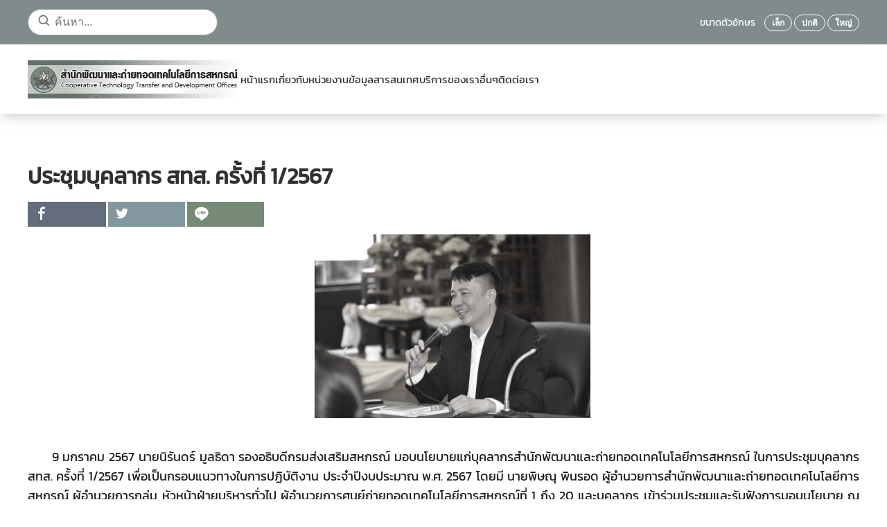

--- FILE ---
content_type: text/html; charset=utf-8
request_url: https://cooptrain.office.cpd.go.th/news-all/activities-news/846-News09-01-2567.html
body_size: 13744
content:
<!DOCTYPE html>
<html lang="th-th" dir="ltr">
    <head>
        <meta name="viewport" content="width=device-width, initial-scale=1">
        <link rel="icon" href="/images/logo-s.png" sizes="any">
                <link rel="apple-touch-icon" href="/images/logo-s.png">
        <meta charset="utf-8">
	<base href="https://cooptrain.office.cpd.go.th/news-all/activities-news/846-News09-01-2567.html">
	<meta name="author" content="admincpd1">
	<title>ภาพข่าวกิจกรรม - ประชุมบุคลากร สทส. ครั้งที่ 1/2567 </title>
	<link href="https://cooptrain.office.cpd.go.th/news-all/activities-news/846-News09-01-2567.html" rel="canonical">
<link href="/media/vendor/joomla-custom-elements/css/joomla-alert.min.css?0.2.0" rel="stylesheet" />
	<link href="/components/com_flexicontent/librairies/jquery/css/ui-lightness/jquery-ui-1.13.1.css" rel="stylesheet" />
	<link href="/components/com_flexicontent/assets/css/flexicontent.css?9327771f5e75fa546872fc8c3352b370" rel="stylesheet" />
	<link href="/components/com_flexicontent/assets/css/j4x.css?9327771f5e75fa546872fc8c3352b370" rel="stylesheet" />
	<link href="/components/com_flexicontent/librairies/select2/select2.css?3.5.4" rel="stylesheet" />
	<link href="/components/com_flexicontent/assets/css/fcvote.css?9327771f5e75fa546872fc8c3352b370" rel="stylesheet" />
	<link href="/components/com_flexicontent/librairies/bootstrap-toggle/css/bootstrap2-toggle.min.css" rel="stylesheet" />
	<link href="/components/com_flexicontent/librairies/fancybox/dist/jquery.fancybox.min.css" rel="stylesheet" />
	<link href="/components/com_flexicontent/templates/grid/css/item.css" rel="stylesheet" />
	<link href="/components/com_flexicontent/assets/css/tabber.css?9327771f5e75fa546872fc8c3352b370" rel="stylesheet" />
	<link href="/plugins/system/ampz/ampz/css/ampz.min.css" rel="stylesheet" />
	<link href="//fonts.googleapis.com/css?family=Open+Sans:400,600,700" rel="stylesheet" />
	<link href="/media/plg_system_jcepro/site/css/content.min.css?badb4208be409b1335b815dde676300e" rel="stylesheet" />
	<link href="/media/jfontsize/css/jfontsize.css" rel="stylesheet" />
	<link href="/modules/mod_flexiadvsearch/tmpl_common/module.css?9327771f5e75fa546872fc8c3352b370" rel="stylesheet" />
	<link href="/components/com_flexicontent/assets/css/flexi_filters.css?9327771f5e75fa546872fc8c3352b370" rel="stylesheet" />
	<link href="/media/system/css/joomla-fontawesome.min.css?3.0.32" rel="stylesheet" as="style" onload="this.onload=null;this.rel='stylesheet'" />
	<link href="/templates/yootheme_province/css/theme.12.css?1728033186" rel="stylesheet" />
	<link href="/templates/yootheme_province/css/custom.css?3.0.32" rel="stylesheet" />
	<link href="/plugins/system/djpopup/modules/builder/assets/css/djpopup.css?3.0.32" rel="stylesheet" />
	<style>
			/* This is via voting field parameter, please edit field configuration to override them */
			.voting-row div.fcvote.fcvote-box-main {
				line-height:24px!important;
			}
			.voting-row div.fcvote.fcvote-box-main > ul.fcvote_list {
				height:24px!important;
				width:120px!important;
			}
			.voting-row div.fcvote.fcvote-box-main > ul.fcvote_list > li.voting-links a,
			.voting-row div.fcvote.fcvote-box-main > ul.fcvote_list > li.current-rating {
				height:24px!important;
				line-height:24px!important;
			}
			.voting-row div.fcvote.fcvote-box-main > ul.fcvote_list,
			.voting-row div.fcvote.fcvote-box-main > ul.fcvote_list > li.voting-links a:hover,
			.voting-row div.fcvote.fcvote-box-main > ul.fcvote_list > li.current-rating {
				background-image:url(/components/com_flexicontent/assets/images/star-medium.png)!important;
			}
			
			/* This is via voting field parameter, please edit field configuration to override them */
			.voting-row div.fcvote > ul.fcvote_list {
				height:24px!important;
				width:120px!important;
			}
			.voting-row div.fcvote > ul.fcvote_list > li.voting-links a,
			.voting-row div.fcvote > ul.fcvote_list > li.current-rating {
				height:24px!important;
				line-height:24px!important;
			}
			.voting-row div.fcvote > ul.fcvote_list,
			.voting-row div.fcvote > ul.fcvote_list > li.voting-links a:hover,
			.voting-row div.fcvote > ul.fcvote_list > li.current-rating {
				background-image:url(/components/com_flexicontent/assets/images/star-medium.png)!important;
			}
			.voting-row div.fcvote ul.fcvote_list > .voting-links a.star1 { width: 20%!important; z-index: 6; }
.voting-row div.fcvote ul.fcvote_list > .voting-links a.star2 { width: 40%!important; z-index: 5; }
.voting-row div.fcvote ul.fcvote_list > .voting-links a.star3 { width: 60%!important; z-index: 4; }
.voting-row div.fcvote ul.fcvote_list > .voting-links a.star4 { width: 80%!important; z-index: 3; }
.voting-row div.fcvote ul.fcvote_list > .voting-links a.star5 { width: 100%!important; z-index: 2; }
</style>
	<style>
        #ampz_inline_mobile { background-color: #ffffff }
        @media (min-width: 600px) {
            #ampz_inline_mobile {
                display: none !important;
            }
        }
        @media (max-width: 600px) {
            #ampz_inline_mobile {
                display: block !important;
            }
        }</style>
	<style>.mfp-content{
			font-family: 'Open Sans', helvetica, arial, sans-serif;

		}</style>
<script type="application/json" class="joomla-script-options new">{"joomla.jtext":{"FLEXI_FORM_IS_BEING_SUBMITTED":"\u0e23\u0e39\u0e1b\u0e41\u0e1a\u0e1a\u0e08\u0e30\u0e16\u0e39\u0e01\u0e2a\u0e48\u0e07\u0e42\u0e1b\u0e23\u0e14\u0e23\u0e2d\u0e2a\u0e31\u0e01\u0e04\u0e23\u0e39\u0e48 ...","FLEXI_LOADING":"\u0e01\u0e33\u0e25\u0e31\u0e07\u0e42\u0e2b\u0e25\u0e14","FLEXI_NOT_AN_IMAGE_FILE":"FLEXI_NOT_AN_IMAGE_FILE","FLEXI_IMAGE":"\u0e1e\u0e32\u0e23\u0e32\u0e21\u0e34\u0e40\u0e15\u0e2d\u0e23\u0e4c\u0e23\u0e39\u0e1b\u0e20\u0e32\u0e1e","FLEXI_LOADING_IMAGES":"FLEXI_LOADING_IMAGES","FLEXI_THUMBNAILS":"FLEXI_THUMBNAILS","FLEXI_NO_ITEMS_SELECTED":"FLEXI_NO_ITEMS_SELECTED","FLEXI_ARE_YOU_SURE":"FLEXI_ARE_YOU_SURE","FLEXI_APPLYING_FILTERING":"\u0e43\u0e0a\u0e49\u0e01\u0e32\u0e23\u0e01\u0e23\u0e2d\u0e07","FLEXI_TYPE_TO_LIST":"... \u0e23\u0e32\u0e22\u0e01\u0e32\u0e23\u0e0a\u0e19\u0e34\u0e14","FLEXI_TYPE_TO_FILTER":"... \u0e0a\u0e19\u0e34\u0e14\u0e17\u0e35\u0e48\u0e08\u0e30\u0e01\u0e23\u0e2d\u0e07","FLEXI_UPDATING_CONTENTS":"\u0e2d\u0e31\u0e1b\u0e40\u0e14\u0e15\u0e40\u0e19\u0e37\u0e49\u0e2d\u0e2b\u0e32....","FLEXI_YOUR_BROWSER_DOES_NOT_SUPPORT_AJAX":"\u0e40\u0e1a\u0e23\u0e32\u0e27\u0e4c\u0e40\u0e0b\u0e2d\u0e23\u0e4c\u0e02\u0e2d\u0e07\u0e04\u0e38\u0e13\u0e44\u0e21\u0e48\u0e2a\u0e19\u0e31\u0e1a\u0e2a\u0e19\u0e38\u0e19 Ajax","FLEXI_ADDED_TO_YOUR_FAVOURITES":"\u0e40\u0e1e\u0e34\u0e48\u0e21\u0e40\u0e1b\u0e47\u0e19\u0e23\u0e32\u0e22\u0e01\u0e32\u0e23\u0e42\u0e1b\u0e23\u0e14\u0e02\u0e2d\u0e07\u0e04\u0e38\u0e13","FLEXI_YOU_NEED_TO_LOGIN":"\u0e04\u0e38\u0e13\u0e15\u0e49\u0e2d\u0e07\u0e40\u0e02\u0e49\u0e32\u0e2a\u0e39\u0e48\u0e23\u0e30\u0e1a\u0e1a\u0e01\u0e48\u0e2d\u0e19 \u0e16\u0e36\u0e07\u0e08\u0e30\u0e16\u0e39\u0e01\u0e40\u0e1e\u0e34\u0e48\u0e21\u0e25\u0e07\u0e43\u0e19\u0e23\u0e32\u0e22\u0e01\u0e32\u0e23\u0e42\u0e1b\u0e23\u0e14\u0e02\u0e2d\u0e07\u0e04\u0e38\u0e13","FLEXI_REMOVED_FROM_YOUR_FAVOURITES":"\u0e25\u0e1a\u0e2d\u0e2d\u0e01\u0e08\u0e32\u0e01\u0e23\u0e32\u0e22\u0e01\u0e32\u0e23\u0e42\u0e1b\u0e23\u0e14\u0e02\u0e2d\u0e07\u0e04\u0e38\u0e13","FLEXI_USERS":"\u0e2a\u0e21\u0e32\u0e0a\u0e34\u0e01","FLEXI_FAVOURE":"\u0e40\u0e1e\u0e34\u0e48\u0e21\u0e43\u0e19\u0e23\u0e32\u0e22\u0e01\u0e32\u0e23\u0e42\u0e1b\u0e23\u0e14","FLEXI_REMOVE_FAVOURITE":"\u0e25\u0e1a\u0e23\u0e32\u0e22\u0e01\u0e32\u0e23\u0e19\u0e35\u0e49\u0e08\u0e32\u0e01\u0e23\u0e32\u0e22\u0e01\u0e32\u0e23\u0e42\u0e1b\u0e23\u0e14\u0e02\u0e2d\u0e07\u0e04\u0e38\u0e13","FLEXI_FAVS_YOU_HAVE_SUBSCRIBED":"You have subscribed","FLEXI_FAVS_CLICK_TO_SUBSCRIBE":"Click to subscribe","FLEXI_TOTAL":"\u0e17\u0e31\u0e49\u0e07\u0e2b\u0e21\u0e14","ERROR":"\u0e21\u0e35\u0e02\u0e49\u0e2d\u0e1c\u0e34\u0e14\u0e1e\u0e25\u0e32\u0e14","MESSAGE":"\u0e02\u0e49\u0e2d\u0e04\u0e27\u0e32\u0e21","NOTICE":"\u0e41\u0e08\u0e49\u0e07\u0e43\u0e2b\u0e49\u0e17\u0e23\u0e32\u0e1a","WARNING":"\u0e04\u0e33\u0e40\u0e15\u0e37\u0e2d\u0e19","JCLOSE":"\u0e1b\u0e34\u0e14","JOK":"\u0e15\u0e01\u0e25\u0e07","JOPEN":"\u0e40\u0e1b\u0e34\u0e14"},"system.paths":{"root":"","rootFull":"https:\/\/cooptrain.office.cpd.go.th\/","base":"","baseFull":"https:\/\/cooptrain.office.cpd.go.th\/"},"csrf.token":"8ea1a14731430f553f663090e3e1c3d9"}</script>
	<script src="/media/system/js/core.min.js?37ffe4186289eba9c5df81bea44080aff77b9684"></script>
	<script src="/media/vendor/webcomponentsjs/js/webcomponents-bundle.min.js?2.8.0" nomodule defer></script>
	<script src="/media/system/js/messages-es5.min.js?c29829fd2432533d05b15b771f86c6637708bd9d" nomodule defer></script>
	<script src="/media/system/js/joomla-hidden-mail-es5.min.js?b2c8377606bb898b64d21e2d06c6bb925371b9c3" nomodule defer></script>
	<script src="/media/vendor/jquery/js/jquery.min.js?3.7.1"></script>
	<script src="/media/legacy/js/jquery-noconflict.min.js?647005fc12b79b3ca2bb30c059899d5994e3e34d"></script>
	<script src="/media/system/js/joomla-hidden-mail.min.js?065992337609bf436e2fedbcbdc3de1406158b97" type="module"></script>
	<script src="/media/system/js/messages.min.js?7f7aa28ac8e8d42145850e8b45b3bc82ff9a6411" type="module"></script>
	<script src="/components/com_flexicontent/librairies/jquery/js/jquery-ui-1.13.1/jquery-ui.min.js"></script>
	<script src="/components/com_flexicontent/assets/js/flexi-lib.js?9327771f5e75fa546872fc8c3352b370"></script>
	<script src="/components/com_flexicontent/librairies/mousewheel/jquery.mousewheel.min.js"></script>
	<script src="/components/com_flexicontent/librairies/select2/select2.min.js?3.5.4"></script>
	<script src="/components/com_flexicontent/librairies/select2/select2.sortable.js?3.5.4"></script>
	<script src="/components/com_flexicontent/librairies/select2/select2_locale_th.js?3.5.4"></script>
	<script src="/components/com_flexicontent/assets/js/tmpl-common.js?9327771f5e75fa546872fc8c3352b370"></script>
	<script src="/components/com_flexicontent/assets/js/jquery-easing.js?9327771f5e75fa546872fc8c3352b370"></script>
	<script src="/components/com_flexicontent/assets/js/fcvote.js?9327771f5e75fa546872fc8c3352b370"></script>
	<script src="/components/com_flexicontent/librairies/bootstrap-toggle/js/bootstrap2-toggle.min.js"></script>
	<script src="/components/com_flexicontent/assets/js/fcfav.js?9327771f5e75fa546872fc8c3352b370"></script>
	<script src="/components/com_flexicontent/librairies/fancybox/dist/jquery.fancybox.min.js"></script>
	<script src="/components/com_flexicontent/assets/js/tabber-minimized.js?9327771f5e75fa546872fc8c3352b370"></script>
	<script src="/plugins/system/ampz/ampz/js/ampz.min.js"></script>
	<script src="/media/jfontsize/js/jquery.jfontsize-1.0.min.js"></script>
	<script src="/media/com_widgetkit/js/maps.js" defer></script>
	<script src="/templates/yootheme/vendor/assets/uikit/dist/js/uikit.min.js?3.0.32"></script>
	<script src="/templates/yootheme/vendor/assets/uikit/dist/js/uikit-icons-design-bites.min.js?3.0.32"></script>
	<script src="/templates/yootheme/js/theme.js?3.0.32"></script>
	<script src="/plugins/system/djpopup/modules/builder/assets/js/djpopup.js?3.0.32"></script>
	<script>
				var jbase_url_fc = "https:\/\/cooptrain.office.cpd.go.th\/";
				var jroot_url_fc = "https:\/\/cooptrain.office.cpd.go.th\/";
				var jclient_path_fc = "";
			</script>
	<script>
					var fc_sef_lang = 'th';
					var fc_root_uri = '';
					var fc_base_uri = '';
					var FC_URL_VARS = [];
				</script>
	<script>
					jQuery( document ).ready(function() {
						jQuery("body").prepend('\
							<div id="fc_filter_form_blocker" style="display: none;">\
								<div class="fc_blocker_overlay" style="background-color: rgba(0, 0, 0, 0.3);"></div>\
								<div class="fc_blocker_content" style="background-color: rgba(255, 255, 255, 1); color: rgba(0, 0, 0, 1);">\
									\
									<div class="fc_blocker_mssg" style="" >ใช้การกรอง</div>\
									<div class="fc_blocker_bar"><div style="background-color: rgba(0, 153, 255, 1);"></div></div>\
								</div>\
							</div>\
						');
					});
				</script>
	<script>
				if (typeof jQuery.fn.chosen == 'function') {
					jQuery.fn.chosen_fc = jQuery.fn.chosen;
					jQuery.fn.chosen = function(){
						var args = arguments;
						var result;
						jQuery(this).each(function() {
							if (jQuery(this).hasClass('use_select2_lib') || jQuery(this).hasClass('fc_no_js_attach')) return;
							result = jQuery(this).chosen_fc(args);
						});
						return result;
					};
				}
				
					jQuery(document).ready(function()
					{
						window.skip_select2_js = 0;
						fc_attachSelect2('body');
					});
				</script>
	<script>
					jQuery(document).ready(function(){
						jQuery('input.fc_checkboxtoggle').bootstrapToggle();
					});
				</script>
	<script>
		var fcfav_toggle_style = 2;
		var fcfav_status_info = 0;
		var fcfav_toggle_info = 1;
	</script>
	<script>
					jQuery(document).ready(function(){
						jQuery('.fancybox').fancybox({
							'openEffect'	: 'elastic',
							'closeEffect'	: 'elastic',
							'openEasing'  : 'easeOutCubic',
							'closeEasing' : 'easeInCubic',
							'idleTime'    : 0
						});
					});
				</script>
	<script>
	(function($)
	{
		$(document).ready(function()
		{
			$('#fb_gallery_fc_gallery_fcitem846 a.fb_gallery').fancybox({
				loop: false,
				keyboard: true,
				infobar: true,
				toolbar: 'auto',
				button : ["__SAVED__"],
				protect: true,
				animationEffect: 'zoom',
				animationDuration: 400,
				transitionEffect: 'fade',
				transitionDuration: 400,
				slideShow: {autoStart: false,speed: 3000}
			});
		});
	})(jQuery);
	</script>
	<script>
	(function($)
	{
		$(document).ready(function()
		{
			$('#fb_gallery_fc_show_image_fcitem846 a.fb_gallery').fancybox({
				loop: false,
				keyboard: true,
				infobar: true,
				toolbar: 'auto',
				button : ["__SAVED__"],
				protect: true,
				animationEffect: 'zoom',
				animationDuration: 400,
				transitionEffect: 'fade',
				transitionDuration: 400,
				slideShow: {autoStart: false,speed: 3000}
			});
		});
	})(jQuery);
	</script>
	<script> document.write('<style type="text/css">.fctabber{display:none;}<\/style>'); </script>
	<script>
		var fc_validateOnSubmitForm = 1;
	</script>
	<script>var ampzSettings = {"ampzCounts":"","ampzNetworks":["facebook","twitter","line"],"ampzEntranceDelay":"1.5s","ampzEntranceDelayMobile":"1.5s","ampzMobileOnlyButtons":"","ampzMobileWidth":"600","ampzFlyinEntranceEffect":"ampz_flyin_right bounceInUp","ampzThresholdTotalShares":"0","ampzBaseUrl":"https:\/\/cooptrain.office.cpd.go.th\/","ampzShareUrl":"https%3A%2F%2Fcooptrain.office.cpd.go.th%2Fnews-all%2Factivities-news%2F846-News09-01-2567.html","ampzOpenInNewTab":"","ampzFbAT":"0","ampzCacheLifetime":"3600","ampzCachedCounts":"","ampzFlyInTriggerBottom":"","ampzFlyInTriggerTime":"","ampzFlyInTriggerTimeSeconds":"10000","ampzActiveComponent":"com_flexicontent","ampzFlyInDisplayMobile":"","ampzInlineDisplayMobile":"","ampzInlineDisableExpandOnHover":"","ampzSidebarDisplayMobile":"","ampzFlyInCookieType":"never","ampzFlyInCookieDuration":"5","ampzSideBarVisibility":"inline","ampzMobileVisibility":"inline","ampzSideBarStartClosed":""};</script>
	<script>document.addEventListener('DOMContentLoaded', function() {
            Array.prototype.slice.call(document.querySelectorAll('a span[id^="cloak"]')).forEach(function(span) {
                span.innerText = span.textContent;
            });
        });</script>
	<script>
	jQuery(document).ready(function() {
		jQuery("#default_form_132 input:not(.fc_autosubmit_exclude):not(.select2-input), #default_form_132 select:not(.fc_autosubmit_exclude)").on("change", function() {
			var form=document.getElementById("default_form_132");
			adminFormPrepare(form, 1);
		});
	});
</script>
	<!--[if IE 8]>
				<link href="/components/com_flexicontent/assets/css/ie8.css?9327771f5e75fa546872fc8c3352b370" rel="stylesheet" />
				<![endif]-->
	<meta property="og:title" content="ประชุมบุคลากร สทส. ครั้งที่ 1/2567" />
	<meta property="og:description" content=" 9 มกราคม 2567 นายนิรันดร์ มูลธิดา รองอธิบดีกรมส่งเสริมสหกรณ์ มอบนโยบายแก่บุคลากรสำนักพัฒนาและถ่ายทอดเทคโนโลยีการสหกรณ์ ในการประชุมบุคลากร สทส. ครั้งที่ 1/2567 เพื่อเป็นกรอบแนวทางในการปฏิบัติงาน ประจำปีงบประมาณ พ.ศ. 2567 โดยมี นายพิษณุ พินรอด ผู้อำนวยการสำนักพัฒนาและถ่ายทอดเทคโนโลยีการสหกรณ์ ..." />
	<script type="text/javascript">
	(function ($) {
		$().ready(function () {
			 $('body').jfontsize({
			     btnMinusClasseId: '#jfontsize-minus',
			     btnDefaultClasseId: '#jfontsize-default',
			     btnPlusClasseId: '#jfontsize-plus',
			     btnMinusMaxHits: 10,
			     btnPlusMaxHits: 10,
			     sizeChange: 2
			 });
		});
	})(jQuery)
</script>
	<script>var $theme = {};</script>

    
<!-- BEGIN Advanced Google Analytics - http://deconf.com/advanced-google-analytics-joomla/ -->

<script async src="https://www.googletagmanager.com/gtag/js?id=G-W8WMMFQ43R"></script>
<script>
  window.dataLayer = window.dataLayer || [];
  function gtag(){dataLayer.push(arguments);}
  gtag('js', new Date());
  gtag('config', 'G-W8WMMFQ43R', {
  'anonymize_ip': true,
  'custom_map': {'dimension1':'aiwp_dim_1','dimension2':'aiwp_dim_2','dimension3':'aiwp_dim_3','dimension4':'aiwp_dim_4'}
  });
  gtag('event', 'aiwp_dimensions', {'aiwp_dim_1':'admincpd1','aiwp_dim_2':'\u0e20\u0e32\u0e1e\u0e02\u0e48\u0e32\u0e27\u0e01\u0e34\u0e08\u0e01\u0e23\u0e23\u0e21','aiwp_dim_3':'2024','aiwp_dim_4':'guest'});

  if (window.performance) {
    var timeSincePageLoad = Math.round(performance.now());
    gtag('event', 'timing_complete', {
      'name': 'load',
      'value': timeSincePageLoad,
      'event_category': 'JS Dependencies'
    });
  }
</script>
<!-- END Advanced Google Analytics -->


<link href="https://fonts.googleapis.com/css2?family=Charm&amp;display=swap" rel="stylesheet">
        <style>
            html {
                filter: grayscale(89%) !important;
                -webkit-filter: grayscale(89%) !important;
                transition: filter 0.5s ease;
            }
            .grayscale-bar {
                background-color: #000;
                color: #fff;
                width: 100vw;
                height: 50px;
                text-align: center;
                font-family: "Charm", sans-serif;
                display: flex;
                justify-content: center;
                align-items: center;
                gap: 10px;
                z-index: 99999;
                position: relative;
                overflow: hidden;
            }
            .grayscale-bar img {
                max-width: 100px;
                height: auto;
            }
            .grayscale-bar span {
                display: inline-block;
                font-size: calc(50px / 2.5);
                line-height: 1.2;
            }
        </style></head>
    <body class="item-id-846 item-catid-21 type-id-3 type-alias-Articles ">

        
        
        <div class="tm-page">

                        


<div class="tm-header-mobile uk-hidden@m" uk-header>


    
        <div class="uk-navbar-container">

            <div class="uk-container uk-container-expand">
                <nav class="uk-navbar" uk-navbar="{&quot;container&quot;:&quot;.tm-header-mobile&quot;}">

                                        <div class="uk-navbar-left">

                                                    <a href="https://cooptrain.office.cpd.go.th/" aria-label="Back to home" class="uk-logo uk-navbar-item">
    <picture>
<source type="image/webp" srcset="/templates/yootheme/cache/f2/chux%20hnwy%20ngan-haw%20web-f26e440a.webp 306w, /templates/yootheme/cache/59/chux%20hnwy%20ngan-haw%20web-59e08213.webp 307w" sizes="(min-width: 307px) 307px">
<img alt loading="eager" src="/templates/yootheme/cache/b9/chux%20hnwy%20ngan-haw%20web-b9b9fb92.png" width="307" height="55">
</picture></a>
                        
                        
                    </div>
                    
                    
                                        <div class="uk-navbar-right">

                                                    
                        
                        <a uk-toggle aria-label="Open Menu" href="#tm-dialog-mobile" class="uk-navbar-toggle">

        
        <div uk-navbar-toggle-icon></div>

        
    </a>

                    </div>
                    
                </nav>
            </div>

        </div>

    




        <div id="tm-dialog-mobile" uk-offcanvas="container: true; overlay: true" mode="slide" flip>
        <div class="uk-offcanvas-bar uk-flex uk-flex-column">

                        <button class="uk-offcanvas-close uk-close-large" type="button" uk-close uk-toggle="cls: uk-close-large; mode: media; media: @s"></button>
            
                        <div class="uk-margin-auto-bottom">
                
<div class="uk-grid uk-child-width-1-1">    <div>
<div class="uk-panel" id="module-menu-dialog-mobile">

    
    
<ul class="uk-nav uk-nav-default uk-nav-accordion" uk-nav="targets: &gt; .js-accordion">
    
	<li class="item-101"><a href="/"> หน้าแรก</a></li>
	<li class="item-102 js-accordion uk-parent"><a href> เกี่ยวกับหน่วยงาน <span uk-nav-parent-icon></span></a>
	<ul class="uk-nav-sub">

		<li class="item-176"><a href="/about-us/vision.html"> วิสัยทัศน์ พันธกิจ และเป้าหมาย</a></li>
		<li class="item-177"><a href="/about-us/cttdo-structure.html"> โครงสร้างหน่วยงานและอัตรากำลัง</a></li>
		<li class="item-178"><a href="/about-us/authority.html"> อำนาจหน้าที่ของหน่วยงาน</a></li>
		<li class="item-248"><a href="/about-us/hotline.html"> สายตรงถึงผู้อำนวยการ</a></li>
		<li class="item-330"><a href="/about-us/staff.html">  ทำเนียบบุคลากร</a></li>
		<li class="item-331"><a href="/about-us/plan.html"> แผนงานและงบประมาณ</a></li>
		<li class="item-360"><a href="https://drive.google.com/file/d/1Hmid9Z6NoS1ToQbTZpoHTBSiFjdpgl8m/view"> แผนพัฒนาการสหกรณ์ ฉบับที่ 5 (พ.ศ. 2566-2570)</a></li>
		<li class="item-365"><a href="/about-us/coop-dev-plan-personnel-and-farmer.html"> แผนปฏิบัติการพัฒนาบุคลากรสหกรณ์และกลุ่มเกษตรกร พ.ศ. 2566 - 2570</a></li>
		<li class="item-366"><a href="/about-us/coop-dev-plan-personnel.html"> แผนปฏิบัติการพัฒนาบุคลากรกรมส่งเสริมสหกรณ์ พ.ศ. 2566 -2570</a></li>
		<li class="item-368"><a href="https://cooptrain.office.cpd.go.th/news-all/activities-news.html"> ข่าวกิจกรรมทั้งหมด</a></li></ul></li>
	<li class="item-103 js-accordion uk-parent"><a href> ข้อมูลสารสนเทศ <span uk-nav-parent-icon></span></a>
	<ul class="uk-nav-sub">

		<li class="item-216"><a href="/maindata/about-training.html"> เกี่ยวกับการฝึกอบรม</a></li>
		<li class="item-181"><a href="/maindata/needs-training.html"> ความต้องการฝึกอบรม</a></li>
		<li class="item-183"><a href="/maindata/cooperative-publish.html"> เอกสารเผยแพร่</a></li>
		<li class="item-373"><a href="/maindata/infographic.html"> Infographic </a></li>
		<li class="item-182"><a href="/maindata/cooperative-message.html"> สารสหกรณ์</a></li>
		<li class="item-375"><a href="/maindata/learning-media.html"> สื่อการเรียนรู้</a></li>
		<li class="item-370"><a href="/maindata/kingrama9-coop.html"> พระราชดำรัสและพระราชกรณียกิจเกี่ยวกับการสหกรณ์</a></li>
		<li class="item-371"><a href="/maindata/coop-royalproject.html"> การส่งเสริมสหกรณ์ในพื้นที่โครงการหลวง</a></li>
		<li class="item-372"><a href="/maindata/coop-royalideas.html"> การส่งเสริมสหกรณ์ในพื้นที่โครงการอันเนื่องมาจากพระราชดำริ</a></li>
		<li class="item-184 uk-parent"><a href="#" uk-scroll> ข้อมูล/สารสนเทศ</a>
		<ul>

			<li class="item-342"><a href="/maindata/data-information/information-expert.html"> ข้อมูลด้านวิทยากร</a></li>
			<li class="item-341"><a href="/maindata/data-information/information-training.html"> สารสนเทศด้านการฝึกอบรม</a></li></ul></li>
		<li class="item-185 uk-parent"><a href="#" uk-scroll> คู่มือการฝึกอบรม</a>
		<ul>

			<li class="item-345"><a href="https://drive.google.com/file/d/1jxd83UCKSnqwxL0vi7-fAxQ_9PBxuzUq/view?usp=sharing"> คู่มือการพัฒนาสมรรถนะผู้เรียนด้วยการสหกรณ์</a></li>
			<li class="item-346"><a href="https://drive.google.com/file/d/12eL9y5dSt2b3b3Mbfuu0hvVPoLkUN3Qn/view?usp=sharing"> กระบวนการฝึกอบรม</a></li>
			<li class="item-347"><a href="https://drive.google.com/file/d/1Kbp4WzK0eLnvwmc0h3qivhiH65--pmHQ/view?usp=sharing"> กระบวนการจัดทำ พัฒนา และถ่ายทอดความรู้</a></li>
			<li class="item-348"><a href="https://drive.google.com/file/d/19k8mW8pYiuDI3LcAZ4PPEI9ZTwvbXomD/view?usp=sharing"> แรงบันดาลใจสู่พลังขับเคลื่อนความสำเร็จของชีวิต</a></li>
			<li class="item-349"><a href="https://drive.google.com/file/d/1fHvZSJz81eBT6mUzxaDwAy9botDJJo88/view?usp=sharing"> คู่มือส่งเสริมการปฏิบัติงานเพื่อการป้องกันผลประโยชน์ทับซ้อน</a></li></ul></li>
		<li class="item-374"><a href="/maindata/project-guideline.html"> แนวทางการดำเนินโครงการส่งเสริมและพัฒนาสถาบันเกษตรกร</a></li></ul></li>
	<li class="item-107 js-accordion uk-parent"><a href> บริการของเรา <span uk-nav-parent-icon></span></a>
	<ul class="uk-nav-sub">

		<li class="item-218 uk-nav-header"> บริการของเรา</li>
		<li class="item-202"><a href="/service/form-download.html"> ดาวน์โหลดแบบฟอร์ม</a></li>
		<li class="item-203"><a href="/service/document-download.html"> เอกสารดาวน์โหลด</a></li>
		<li class="item-204"><a href="/service/km.html"> การจัดการองค์ความรู้ (KM) </a></li>
		<li class="item-344"><a href="https://drive.google.com/drive/folders/1eLbzTooEVm6tNaYb0vzVhCbFwMmFNWlI?usp=sharing"> คู่มือและแบบฟอร์ม IDP</a></li>
		<li class="item-339"><a href="/service/cpd-students.html"> 7 มิถุนายน วันสหกรณ์นักเรียน </a></li>
		<li class="item-343"><a href="/service/nationcoopday.html"> 26 กุมภาพันธ์ วันสหกรณ์แห่งชาติ</a></li>
		<li class="item-358"><a href="/service/coop-school-award.html"> การประกวดโรงเรียนจัดการเรียนรู้การสหกรณ์</a></li>
		<li class="item-364"><a href="/service/volunteer-coop.html"> อาสาสมัครสหกรณ์</a></li>
		<li class="item-205"><a href="/service/faq.html"> คำถามที่พบบ่อย(FAQ)</a></li>
		<li class="item-411"><a href="/service/cpd-anniversaryofthefounding.html"> วันคล้ายวันสถาปนากรมฯ</a></li>
		<li class="item-420"><a href="/service/scm-report.html"> SCM รายงานความเข้มแข็งสหกรณ์</a></li></ul></li>
	<li class="item-329 uk-parent"><a href="#" uk-scroll target="_blank"> อื่นๆ <span uk-nav-parent-icon></span></a>
	<ul class="uk-nav-sub">

		<li class="item-338"><a href="/cooperative-other/project-scholarship-cpd-coop.html"> โครงการสนับสนุนทุนการศึกษา บุตร-หลานสมาชิกสหกรณ์</a></li>
		<li class="item-340"><a href="/cooperative-other/cpd-cartoon.html"> รวมการ์ตูนสหกรณ์</a></li>
		<li class="item-350"><a href="/cooperative-other/manual-learningcoop.html"> คู่มือการจัดการเรียนรู้การสหกรณ์</a></li>
		<li class="item-352"><a href="/cooperative-other/cttdoanti-corruption.html"> องค์กรคุณธรรม</a></li>
		<li class="item-353"><a href="/cooperative-other/learningcenter-appe.html"> โครงการศพก. (882)  </a></li>
		<li class="item-359"><a href="/cooperative-other/goodpractices-coop.html"> แนวปฏิบัติที่ดีของสหกรณ์</a></li></ul></li>
	<li class="item-212 uk-parent"><a href="#" uk-scroll> ติดต่อเรา <span uk-nav-parent-icon></span></a>
	<ul class="uk-nav-sub">

		<li class="item-220 uk-nav-header"> ติดต่อเรา</li>
		<li class="item-225"><a href="/contact-us/address-and-tel.html"> ติดต่อเรา</a></li>
		<li class="item-213"><a href="/forum.html"> เว็บบอร์ด</a></li>
		<li class="item-214"><a href="/contact-us/sitemap.html"> แผนผังเว็บไซต์</a></li></ul></li>
	<li class="item-327"><a href="/search.html" class="search-extend"> ค้นหา</a></li>
	<li class="item-186 uk-nav-header"> ข้อมูลสารสนเทศ</li></ul>

</div>
</div></div>
            </div>
            
            
        </div>
    </div>
    
    
    

</div>



<div class="tm-toolbar tm-toolbar-default uk-visible@m">
    <div class="uk-container uk-flex uk-flex-middle">

                <div>
            <div class="uk-grid-medium uk-child-width-auto uk-flex-middle" uk-grid="margin: uk-margin-small-top">

                                <div>
<div class="uk-panel" id="module-132">

    
    
<div class="mod_flexiadvsearch_wrapper mod_flexiadvsearch_wrap" id="mod_flexiadvsearch_default132">

<form class="mod_flexiadvsearch" name="default_form_132" id="default_form_132" action="/search.html" method="post" role="search">

	
					<input type="hidden" name="contenttypes[]" value="2" />
				<input type="hidden" name="contenttypes[]" value="3" />
			
	<div class="search">
		<input name="option" type="hidden" value="com_flexicontent" />
		<input name="view" type="hidden" value="search" />
		<span class="fc_filter_html fc_text_search">
		
			<input type="text"
				data-txt_ac_lang="th-TH"
				id="mod_search_searchword-132" class="fc_text_filter fc_index_complete_simple fc_basic_complete "
				placeholder="ค้นหา..." label="ค้นหา..."  name="q"  size="20" maxlength="200" value="" aria-label="ค้นหา..."  /><input type="submit" value="ค้นหา" style="position:absolute; left:-9999px;" onclick="this.form.q.focus();" />
		</span>
	</div>


</form>
</div>


</div>
</div>
                
                
            </div>
        </div>
        
                <div class="uk-margin-auto-left">
            <div class="uk-grid-medium uk-child-width-auto uk-flex-middle" uk-grid="margin: uk-margin-small-top">
                <div>
<div class="uk-panel" id="module-133">

    
    <div class="jfontsize">ขนาดตัวอักษร
	<a class="jfontsize-button" id="jfontsize-minus">เล็ก</a>
	<a class="jfontsize-button" id="jfontsize-default">ปกติ</a>
	<a class="jfontsize-button" id="jfontsize-plus">ใหญ่</a>
</div>

</div>
</div>
            </div>
        </div>
        
    </div>
</div>

<div class="tm-header uk-visible@m" uk-header>



    
        <div class="uk-navbar-container">

            <div class="uk-container">
                <nav class="uk-navbar" uk-navbar="{&quot;align&quot;:&quot;left&quot;,&quot;container&quot;:&quot;.tm-header&quot;,&quot;boundary&quot;:&quot;.tm-header .uk-navbar-container&quot;}">

                                        <div class="uk-navbar-left">

                                                    <a href="https://cooptrain.office.cpd.go.th/" aria-label="Back to home" class="uk-logo uk-navbar-item">
    <picture>
<source type="image/webp" srcset="/templates/yootheme/cache/f2/chux%20hnwy%20ngan-haw%20web-f26e440a.webp 306w, /templates/yootheme/cache/59/chux%20hnwy%20ngan-haw%20web-59e08213.webp 307w" sizes="(min-width: 307px) 307px">
<img alt loading="eager" src="/templates/yootheme/cache/b9/chux%20hnwy%20ngan-haw%20web-b9b9fb92.png" width="307" height="55">
</picture></a>
                        
                                                    
<ul class="uk-navbar-nav">
    
	<li class="item-101"><a href="/"> หน้าแรก</a></li>
	<li class="item-102 uk-parent"><a role="button"> เกี่ยวกับหน่วยงาน</a>
	<div class="uk-navbar-dropdown" uk-drop="{&quot;clsDrop&quot;:&quot;uk-navbar-dropdown&quot;,&quot;flip&quot;:&quot;false&quot;,&quot;container&quot;:&quot;.tm-header&quot;,&quot;mode&quot;:&quot;hover&quot;,&quot;pos&quot;:&quot;bottom-left&quot;}"><div class="uk-navbar-dropdown-grid uk-child-width-1-1" uk-grid><div><ul class="uk-nav uk-navbar-dropdown-nav">

		<li class="item-176"><a href="/about-us/vision.html"> วิสัยทัศน์ พันธกิจ และเป้าหมาย</a></li>
		<li class="item-177"><a href="/about-us/cttdo-structure.html"> โครงสร้างหน่วยงานและอัตรากำลัง</a></li>
		<li class="item-178"><a href="/about-us/authority.html"> อำนาจหน้าที่ของหน่วยงาน</a></li>
		<li class="item-248"><a href="/about-us/hotline.html"> สายตรงถึงผู้อำนวยการ</a></li>
		<li class="item-330"><a href="/about-us/staff.html">  ทำเนียบบุคลากร</a></li>
		<li class="item-331"><a href="/about-us/plan.html"> แผนงานและงบประมาณ</a></li>
		<li class="item-360"><a href="https://drive.google.com/file/d/1Hmid9Z6NoS1ToQbTZpoHTBSiFjdpgl8m/view"> แผนพัฒนาการสหกรณ์ ฉบับที่ 5 (พ.ศ. 2566-2570)</a></li>
		<li class="item-365"><a href="/about-us/coop-dev-plan-personnel-and-farmer.html"> แผนปฏิบัติการพัฒนาบุคลากรสหกรณ์และกลุ่มเกษตรกร พ.ศ. 2566 - 2570</a></li>
		<li class="item-366"><a href="/about-us/coop-dev-plan-personnel.html"> แผนปฏิบัติการพัฒนาบุคลากรกรมส่งเสริมสหกรณ์ พ.ศ. 2566 -2570</a></li>
		<li class="item-368"><a href="https://cooptrain.office.cpd.go.th/news-all/activities-news.html"> ข่าวกิจกรรมทั้งหมด</a></li></ul></div></div></div></li>
	<li class="item-103 uk-parent"><a role="button"> ข้อมูลสารสนเทศ</a>
	<div class="uk-navbar-dropdown" uk-drop="{&quot;clsDrop&quot;:&quot;uk-navbar-dropdown&quot;,&quot;flip&quot;:&quot;false&quot;,&quot;container&quot;:&quot;.tm-header&quot;,&quot;mode&quot;:&quot;hover&quot;,&quot;pos&quot;:&quot;bottom-left&quot;}"><div class="uk-navbar-dropdown-grid uk-child-width-1-1" uk-grid><div><ul class="uk-nav uk-navbar-dropdown-nav">

		<li class="item-216"><a href="/maindata/about-training.html"> เกี่ยวกับการฝึกอบรม</a></li>
		<li class="item-181"><a href="/maindata/needs-training.html"> ความต้องการฝึกอบรม</a></li>
		<li class="item-183"><a href="/maindata/cooperative-publish.html"> เอกสารเผยแพร่</a></li>
		<li class="item-373"><a href="/maindata/infographic.html"> Infographic </a></li>
		<li class="item-182"><a href="/maindata/cooperative-message.html"> สารสหกรณ์</a></li>
		<li class="item-375"><a href="/maindata/learning-media.html"> สื่อการเรียนรู้</a></li>
		<li class="item-370"><a href="/maindata/kingrama9-coop.html"> พระราชดำรัสและพระราชกรณียกิจเกี่ยวกับการสหกรณ์</a></li>
		<li class="item-371"><a href="/maindata/coop-royalproject.html"> การส่งเสริมสหกรณ์ในพื้นที่โครงการหลวง</a></li>
		<li class="item-372"><a href="/maindata/coop-royalideas.html"> การส่งเสริมสหกรณ์ในพื้นที่โครงการอันเนื่องมาจากพระราชดำริ</a></li>
		<li class="item-184 uk-parent"><a href="#" uk-scroll> ข้อมูล/สารสนเทศ</a>
		<ul class="uk-nav-sub">

			<li class="item-342"><a href="/maindata/data-information/information-expert.html"> ข้อมูลด้านวิทยากร</a></li>
			<li class="item-341"><a href="/maindata/data-information/information-training.html"> สารสนเทศด้านการฝึกอบรม</a></li></ul></li>
		<li class="item-185 uk-parent"><a href="#" uk-scroll> คู่มือการฝึกอบรม</a>
		<ul class="uk-nav-sub">

			<li class="item-345"><a href="https://drive.google.com/file/d/1jxd83UCKSnqwxL0vi7-fAxQ_9PBxuzUq/view?usp=sharing"> คู่มือการพัฒนาสมรรถนะผู้เรียนด้วยการสหกรณ์</a></li>
			<li class="item-346"><a href="https://drive.google.com/file/d/12eL9y5dSt2b3b3Mbfuu0hvVPoLkUN3Qn/view?usp=sharing"> กระบวนการฝึกอบรม</a></li>
			<li class="item-347"><a href="https://drive.google.com/file/d/1Kbp4WzK0eLnvwmc0h3qivhiH65--pmHQ/view?usp=sharing"> กระบวนการจัดทำ พัฒนา และถ่ายทอดความรู้</a></li>
			<li class="item-348"><a href="https://drive.google.com/file/d/19k8mW8pYiuDI3LcAZ4PPEI9ZTwvbXomD/view?usp=sharing"> แรงบันดาลใจสู่พลังขับเคลื่อนความสำเร็จของชีวิต</a></li>
			<li class="item-349"><a href="https://drive.google.com/file/d/1fHvZSJz81eBT6mUzxaDwAy9botDJJo88/view?usp=sharing"> คู่มือส่งเสริมการปฏิบัติงานเพื่อการป้องกันผลประโยชน์ทับซ้อน</a></li></ul></li>
		<li class="item-374"><a href="/maindata/project-guideline.html"> แนวทางการดำเนินโครงการส่งเสริมและพัฒนาสถาบันเกษตรกร</a></li></ul></div></div></div></li>
	<li class="item-107 uk-parent"><a role="button"> บริการของเรา</a>
	<div class="uk-navbar-dropdown" uk-drop="{&quot;clsDrop&quot;:&quot;uk-navbar-dropdown&quot;,&quot;flip&quot;:&quot;false&quot;,&quot;container&quot;:&quot;.tm-header&quot;,&quot;mode&quot;:&quot;hover&quot;,&quot;pos&quot;:&quot;bottom-left&quot;}"><div class="uk-navbar-dropdown-grid uk-child-width-1-1" uk-grid><div><ul class="uk-nav uk-navbar-dropdown-nav">

		<li class="item-218 uk-nav-header"> บริการของเรา</li>
		<li class="item-202"><a href="/service/form-download.html"> ดาวน์โหลดแบบฟอร์ม</a></li>
		<li class="item-203"><a href="/service/document-download.html"> เอกสารดาวน์โหลด</a></li>
		<li class="item-204"><a href="/service/km.html"> การจัดการองค์ความรู้ (KM) </a></li>
		<li class="item-344"><a href="https://drive.google.com/drive/folders/1eLbzTooEVm6tNaYb0vzVhCbFwMmFNWlI?usp=sharing"> คู่มือและแบบฟอร์ม IDP</a></li>
		<li class="item-339"><a href="/service/cpd-students.html"> 7 มิถุนายน วันสหกรณ์นักเรียน </a></li>
		<li class="item-343"><a href="/service/nationcoopday.html"> 26 กุมภาพันธ์ วันสหกรณ์แห่งชาติ</a></li>
		<li class="item-358"><a href="/service/coop-school-award.html"> การประกวดโรงเรียนจัดการเรียนรู้การสหกรณ์</a></li>
		<li class="item-364"><a href="/service/volunteer-coop.html"> อาสาสมัครสหกรณ์</a></li>
		<li class="item-205"><a href="/service/faq.html"> คำถามที่พบบ่อย(FAQ)</a></li>
		<li class="item-411"><a href="/service/cpd-anniversaryofthefounding.html"> วันคล้ายวันสถาปนากรมฯ</a></li>
		<li class="item-420"><a href="/service/scm-report.html"> SCM รายงานความเข้มแข็งสหกรณ์</a></li></ul></div></div></div></li>
	<li class="item-329 uk-parent"><a href="#" uk-scroll target="_blank"> อื่นๆ</a>
	<div class="uk-navbar-dropdown"><div class="uk-navbar-dropdown-grid uk-child-width-1-1" uk-grid><div><ul class="uk-nav uk-navbar-dropdown-nav">

		<li class="item-338"><a href="/cooperative-other/project-scholarship-cpd-coop.html"> โครงการสนับสนุนทุนการศึกษา บุตร-หลานสมาชิกสหกรณ์</a></li>
		<li class="item-340"><a href="/cooperative-other/cpd-cartoon.html"> รวมการ์ตูนสหกรณ์</a></li>
		<li class="item-350"><a href="/cooperative-other/manual-learningcoop.html"> คู่มือการจัดการเรียนรู้การสหกรณ์</a></li>
		<li class="item-352"><a href="/cooperative-other/cttdoanti-corruption.html"> องค์กรคุณธรรม</a></li>
		<li class="item-353"><a href="/cooperative-other/learningcenter-appe.html"> โครงการศพก. (882)  </a></li>
		<li class="item-359"><a href="/cooperative-other/goodpractices-coop.html"> แนวปฏิบัติที่ดีของสหกรณ์</a></li></ul></div></div></div></li>
	<li class="item-212 uk-parent"><a href="#" uk-scroll> ติดต่อเรา</a>
	<div class="uk-navbar-dropdown"><div class="uk-navbar-dropdown-grid uk-child-width-1-1" uk-grid><div><ul class="uk-nav uk-navbar-dropdown-nav">

		<li class="item-220 uk-nav-header"> ติดต่อเรา</li>
		<li class="item-225"><a href="/contact-us/address-and-tel.html"> ติดต่อเรา</a></li>
		<li class="item-213"><a href="/forum.html"> เว็บบอร์ด</a></li>
		<li class="item-214"><a href="/contact-us/sitemap.html"> แผนผังเว็บไซต์</a></li></ul></div></div></div></li>
	<li class="item-327"><a href="/search.html" class="search-extend"> ค้นหา</a></li></ul>

                        
                        
                    </div>
                    
                    
                    
                </nav>
            </div>

        </div>

    







</div>

            
            

            
            <div id="tm-main"  class="tm-main uk-section uk-section-default" uk-height-viewport="expand: true">
                <div class="uk-container">

                    
                            
            
            <div id="system-message-container" aria-live="polite"></div>

            
<div id="flexicontent" class="flexicontent fc-item-block news fcitems fcitem846 fctype3 fcmaincat21 menuitem211 " itemscope itemtype="http://schema.org/Article">
	
		
  	
		
				
				
		
		
		
		
	
			<!-- BOF item title -->
		<h2 class="contentheading">
			<span class="fc_item_title" itemprop="name">
			ประชุมบุคลากร สทส. ครั้งที่ 1/2567			</span>
		</h2><!-- start ampz inline_top --><div id="ampz_inline_top" style= "font-family: 'Open Sans', helvetica, arial, sans-serif" class=""  data-combineafter="4" data-buttontemplate="template_amsterdam" data-buttonsize="ampz_btn_big" data-buttonwidth="orig_width">  <div class="ampz_container ampz_no_count"><ul>
                            <li class="">
        					    <a aria-label="inline_top_facebook" class="template_amsterdam ampz_btn ampz_btn_big ampz_facebook ampz_colorbg" data-url="https%3A%2F%2Fcooptrain.office.cpd.go.th%2Fnews-all%2Factivities-news%2F846-News09-01-2567.html" data-basecount="0" data-shareposition="inline_top"  data-sharetype="facebook" data-text="%E0%B8%A0%E0%B8%B2%E0%B8%9E%E0%B8%82%E0%B9%88%E0%B8%B2%E0%B8%A7%E0%B8%81%E0%B8%B4%E0%B8%88%E0%B8%81%E0%B8%A3%E0%B8%A3%E0%B8%A1+-+%E0%B8%9B%E0%B8%A3%E0%B8%B0%E0%B8%8A%E0%B8%B8%E0%B8%A1%E0%B8%9A%E0%B8%B8%E0%B8%84%E0%B8%A5%E0%B8%B2%E0%B8%81%E0%B8%A3+%E0%B8%AA%E0%B8%97%E0%B8%AA.+%E0%B8%84%E0%B8%A3%E0%B8%B1%E0%B9%89%E0%B8%87%E0%B8%97%E0%B8%B5%E0%B9%88+1%2F2567+"  href="#">
        					        <i class="ampz ampz-icoon ampz-icoon-facebook"></i>
                          <span class="ampz_network_label">FACEBOOK</span></a>
                        
                            <li class="">
        					    <a aria-label="inline_top_twitter" class="template_amsterdam ampz_btn ampz_btn_big ampz_twitter ampz_colorbg" data-url="https%3A%2F%2Fcooptrain.office.cpd.go.th%2Fnews-all%2Factivities-news%2F846-News09-01-2567.html" data-basecount="0" data-shareposition="inline_top"  data-sharetype="twitter" data-text="%E0%B8%A0%E0%B8%B2%E0%B8%9E%E0%B8%82%E0%B9%88%E0%B8%B2%E0%B8%A7%E0%B8%81%E0%B8%B4%E0%B8%88%E0%B8%81%E0%B8%A3%E0%B8%A3%E0%B8%A1+-+%E0%B8%9B%E0%B8%A3%E0%B8%B0%E0%B8%8A%E0%B8%B8%E0%B8%A1%E0%B8%9A%E0%B8%B8%E0%B8%84%E0%B8%A5%E0%B8%B2%E0%B8%81%E0%B8%A3+%E0%B8%AA%E0%B8%97%E0%B8%AA.+%E0%B8%84%E0%B8%A3%E0%B8%B1%E0%B9%89%E0%B8%87%E0%B8%97%E0%B8%B5%E0%B9%88+1%2F2567+"  href="#">
        					        <i class="ampz ampz-icoon ampz-icoon-twitter"></i>
                          <span class="ampz_network_label">TWITTER</span></a>
                        
                            <li class="">
        					    <a aria-label="inline_top_line" class="template_amsterdam ampz_btn ampz_btn_big ampz_line ampz_colorbg" data-url="https%3A%2F%2Fcooptrain.office.cpd.go.th%2Fnews-all%2Factivities-news%2F846-News09-01-2567.html" data-basecount="0" data-shareposition="inline_top"  data-sharetype="line" data-text="%E0%B8%A0%E0%B8%B2%E0%B8%9E%E0%B8%82%E0%B9%88%E0%B8%B2%E0%B8%A7%E0%B8%81%E0%B8%B4%E0%B8%88%E0%B8%81%E0%B8%A3%E0%B8%A3%E0%B8%A1+-+%E0%B8%9B%E0%B8%A3%E0%B8%B0%E0%B8%8A%E0%B8%B8%E0%B8%A1%E0%B8%9A%E0%B8%B8%E0%B8%84%E0%B8%A5%E0%B8%B2%E0%B8%81%E0%B8%A3+%E0%B8%AA%E0%B8%97%E0%B8%AA.+%E0%B8%84%E0%B8%A3%E0%B8%B1%E0%B9%89%E0%B8%87%E0%B8%97%E0%B8%B5%E0%B9%88+1%2F2567+"  href="#">
        					        <i class="ampz ampz-icoon ampz-icoon-line"></i>
                          <span class="ampz_network_label">LINE</span></a>
                        
                    </ul>
                </div>
            </div><!-- end ampz inline_top -->
		<!-- EOF item title -->
		
	
  

	

		
	
		
	
		
	
	
	<div class="fcclear"></div>
	
		
		
	
	<div class="fcclear"></div>
	
	
			<!-- BOF image/top row -->
		<div class="flexi topblock ">  <!-- NOTE: image block is inside top block ... -->
			
							<!-- BOF image block -->
								<div class="flexi image field_show-image">
					
		<div id="fb_gallery_fc_show_image_fcitem846">
			<ul>
				<a style="" href="/images/stories/flexicontent/item_846_field_40/l_24.jpg"  class="fc_image_thumb fb_gallery" data-fancybox="fcview_item_fcitem_846" data-title="" data-caption="">
			<img src="/images/stories/flexicontent/item_846_field_40/m_24.jpg" alt="ประชุมบุคลากร สทส. ครั้งที่ 1/2567 พารามิเตอร์รูปภาพ 1" class="fc_field_image" itemprop="image" srcset="https://cooptrain.office.cpd.go.th/images/stories/flexicontent/item_846_field_40/m_24.jpg 400w, https://cooptrain.office.cpd.go.th/images/stories/flexicontent/item_846_field_40/s_24.jpg 120w" sizes="(min-width: 400px) 400px, (min-width: 120px) 120px" width="400" height="300" style="height: auto; max-width: 100%;"  loading="lazy" decoding="async" />
			
		</a>
			</ul>
		</div>
						<div class="fcclear"></div>
				</div>
								<!-- EOF image block -->
						
						
		</div>
		<!-- EOF image/top row -->
		
	
	<div class="fcclear"></div>
	
	
			<!-- BOF description -->
		<div class="description ">
										<div class="desc-content field_text"><p style="text-align: justify;">&nbsp; &nbsp; &nbsp; 9 มกราคม 2567 นายนิรันดร์ มูลธิดา รองอธิบดีกรมส่งเสริมสหกรณ์ มอบนโยบายแก่บุคลากรสำนักพัฒนาและถ่ายทอดเทคโนโลยีการสหกรณ์ ในการประชุมบุคลากร สทส. ครั้งที่ 1/2567 เพื่อเป็นกรอบแนวทางในการปฏิบัติงาน ประจำปีงบประมาณ พ.ศ. 2567 โดยมี นายพิษณุ พินรอด ผู้อำนวยการสำนักพัฒนาและถ่ายทอดเทคโนโลยีการสหกรณ์ ผู้อำนวยการกลุ่ม หัวหน้าฝ่ายบริหารทั่วไป ผู้อำนวยการศูนย์ถ่ายทอดเทคโนโลยีการสหกรณ์ที่ 1 ถึง 20 และบุคลากร เข้าร่วมประชุมและรับฟังการมอบนโยบาย ณ ห้องประชุม ฝ.301 ชั้น 3 อาคารฝึกอบรมส่วนกลาง สำนักพัฒนาและถ่ายทอดเทคโนโลยีการสหกรณ์ ถนนพิชัย เขตดุสิต กรุงเทพมหานคร</p>
<p style="text-align: justify;">&nbsp; &nbsp; ในปีงบประมาณนี้ รองอธิบดีกรมส่งเสริมสหกรณ์เน้นการดำเนินนโยบายที่เกี่ยวกับโครงการในพระราชดำริให้เป็นโครงการหลัก สนองนโยบายของรัฐบาลและกรมส่งเสริมสหกรณ์ ควบคู่ไปกับการพัฒนาสหกรณ์และบุคลากรสหกรณ์ในทุกภาคส่วนให้มีความเข้มแข็ง ภายใต้กรอบงบประมาณและแผนงานต่าง ๆ นอกจากนี้ยังย้ำเรื่องการสร้างศูนย์ถ่ายทอดเทคโนโลยีการสหกรณ์ให้เป็นศูนย์แห่งการเรียนรู้เกี่ยวกับการสหกรณ์ด้วยเทคโนโลยีและองค์ความรู้ที่ทันสมัย เมื่อประชาชนมาติดต่อศูนย์ฯจะต้องพร้อมให้ข้อมูลและช่วยเหลือได้ทุกกรณี สำหรับศูนย์ฯที่มีห้องพัก รองอธิบดีฯยังได้มอบนโยบายให้จัดทำเป็นศูนย์ฝึกอบรมแบบเบ็ดเสร็จไว้สำหรับการให้บริการประชาชนหรือหน่วยงานที่มีความประสงค์</p>
<p style="text-align: justify;">&nbsp; &nbsp; จากนั้น ผอ. สทส. ได้พุดคุยกับที่ประชุมเกี่ยวกับนโยบายที่รองอธิบดีฯได้มอบไว้ โดยให้ความสำคัญกับเป้าหมายในการพัฒนาสหกรณ์โดยการส่งเสริมและพัฒนาเพื่อรักษาและยกระดับสหกรณ์และกลุ่มเกษตรกรให้มีความเข้มแข็ง ภายใต้นโยบายพัฒนาสหกรณ์เข้มแข็ง และ นโยบาบสหกรณ์ รัฐ คนละครึ่ง พึ่งพิงกัน ศูนย์ฯจะต้องวางแผนยกระดับสหกรณ์ให้สามารถเลื่อนขึ้นสู่ระดับที่สูงขึ้น มีการบริหารจัดการที่ดี ช่วยเหลือสมาชิกได้ ทั้งต้องมีการติดตามผลการดำเนินงานอย่างใกล้ชิด ที่ประชุมยังได้ร่วมกันพิจารณาหลักเกณฑ์การประเมินผลการปฏิบัติงานของศูนย์ฯ ประจำปี 2567 เพื่อปรับปรุงให้สอดคล้องกับสภาพการณ์ปัจจุบัน และไม่เป็นการสร้างข้อจำกัดหรืออุปสรรคในการปฏิบัติงานแก่ศูนย์ฯอีกด้วย</p></div>
										<div class="desc-content field_gallery">
		<div id="fb_gallery_fc_gallery_fcitem846">
			<ul>
				<a style="" href="/images/stories/flexicontent/item_846_field_42/l_01.jpg"  class="fc_image_thumb fb_gallery" data-fancybox="fcview_item_fcitem_846" data-title="" data-caption="">
			<img src="/images/stories/flexicontent/item_846_field_42/m_01.jpg" alt="ประชุมบุคลากร สทส. ครั้งที่ 1/2567 พารามิเตอร์รูปภาพ 1" class="fc_field_image" itemprop="image" srcset="https://cooptrain.office.cpd.go.th/images/stories/flexicontent/item_846_field_42/m_01.jpg 380w, https://cooptrain.office.cpd.go.th/images/stories/flexicontent/item_846_field_42/s_01.jpg 120w" sizes="(min-width: 380px) 380px, (min-width: 120px) 120px" width="380" height="280" style="height: auto; max-width: 100%;"  loading="lazy" decoding="async" />
			
		</a> <a style="" href="/images/stories/flexicontent/item_846_field_42/l_05.jpg"  class="fc_image_thumb fb_gallery" data-fancybox="fcview_item_fcitem_846" data-title="" data-caption="">
			<img src="/images/stories/flexicontent/item_846_field_42/m_05.jpg" alt="ประชุมบุคลากร สทส. ครั้งที่ 1/2567 พารามิเตอร์รูปภาพ 2" class="fc_field_image" itemprop="image" srcset="https://cooptrain.office.cpd.go.th/images/stories/flexicontent/item_846_field_42/m_05.jpg 380w, https://cooptrain.office.cpd.go.th/images/stories/flexicontent/item_846_field_42/s_05.jpg 120w" sizes="(min-width: 380px) 380px, (min-width: 120px) 120px" width="380" height="280" style="height: auto; max-width: 100%;"  loading="lazy" decoding="async" />
			
		</a> <a style="" href="/images/stories/flexicontent/item_846_field_42/l_18.jpg"  class="fc_image_thumb fb_gallery" data-fancybox="fcview_item_fcitem_846" data-title="" data-caption="">
			<img src="/images/stories/flexicontent/item_846_field_42/m_18.jpg" alt="ประชุมบุคลากร สทส. ครั้งที่ 1/2567 พารามิเตอร์รูปภาพ 3" class="fc_field_image" itemprop="image" srcset="https://cooptrain.office.cpd.go.th/images/stories/flexicontent/item_846_field_42/m_18.jpg 380w, https://cooptrain.office.cpd.go.th/images/stories/flexicontent/item_846_field_42/s_18.jpg 120w" sizes="(min-width: 380px) 380px, (min-width: 120px) 120px" width="380" height="280" style="height: auto; max-width: 100%;"  loading="lazy" decoding="async" />
			
		</a> <a style="" href="/images/stories/flexicontent/item_846_field_42/l_15.jpg"  class="fc_image_thumb fb_gallery" data-fancybox="fcview_item_fcitem_846" data-title="" data-caption="">
			<img src="/images/stories/flexicontent/item_846_field_42/m_15.jpg" alt="ประชุมบุคลากร สทส. ครั้งที่ 1/2567 พารามิเตอร์รูปภาพ 4" class="fc_field_image" itemprop="image" srcset="https://cooptrain.office.cpd.go.th/images/stories/flexicontent/item_846_field_42/m_15.jpg 380w, https://cooptrain.office.cpd.go.th/images/stories/flexicontent/item_846_field_42/s_15.jpg 120w" sizes="(min-width: 380px) 380px, (min-width: 120px) 120px" width="380" height="280" style="height: auto; max-width: 100%;"  loading="lazy" decoding="async" />
			
		</a> <a style="" href="/images/stories/flexicontent/item_846_field_42/l_07.jpg"  class="fc_image_thumb fb_gallery" data-fancybox="fcview_item_fcitem_846" data-title="" data-caption="">
			<img src="/images/stories/flexicontent/item_846_field_42/m_07.jpg" alt="ประชุมบุคลากร สทส. ครั้งที่ 1/2567 พารามิเตอร์รูปภาพ 5" class="fc_field_image" itemprop="image" srcset="https://cooptrain.office.cpd.go.th/images/stories/flexicontent/item_846_field_42/m_07.jpg 380w, https://cooptrain.office.cpd.go.th/images/stories/flexicontent/item_846_field_42/s_07.jpg 120w" sizes="(min-width: 380px) 380px, (min-width: 120px) 120px" width="380" height="280" style="height: auto; max-width: 100%;"  loading="lazy" decoding="async" />
			
		</a> <a style="" href="/images/stories/flexicontent/item_846_field_42/l_13.jpg"  class="fc_image_thumb fb_gallery" data-fancybox="fcview_item_fcitem_846" data-title="" data-caption="">
			<img src="/images/stories/flexicontent/item_846_field_42/m_13.jpg" alt="ประชุมบุคลากร สทส. ครั้งที่ 1/2567 พารามิเตอร์รูปภาพ 6" class="fc_field_image" itemprop="image" srcset="https://cooptrain.office.cpd.go.th/images/stories/flexicontent/item_846_field_42/m_13.jpg 380w, https://cooptrain.office.cpd.go.th/images/stories/flexicontent/item_846_field_42/s_13.jpg 120w" sizes="(min-width: 380px) 380px, (min-width: 120px) 120px" width="380" height="280" style="height: auto; max-width: 100%;"  loading="lazy" decoding="async" />
			
		</a> <a style="" href="/images/stories/flexicontent/item_846_field_42/l_06.jpg"  class="fc_image_thumb fb_gallery" data-fancybox="fcview_item_fcitem_846" data-title="" data-caption="">
			<img src="/images/stories/flexicontent/item_846_field_42/m_06.jpg" alt="ประชุมบุคลากร สทส. ครั้งที่ 1/2567 พารามิเตอร์รูปภาพ 7" class="fc_field_image" itemprop="image" srcset="https://cooptrain.office.cpd.go.th/images/stories/flexicontent/item_846_field_42/m_06.jpg 380w, https://cooptrain.office.cpd.go.th/images/stories/flexicontent/item_846_field_42/s_06.jpg 120w" sizes="(min-width: 380px) 380px, (min-width: 120px) 120px" width="380" height="280" style="height: auto; max-width: 100%;"  loading="lazy" decoding="async" />
			
		</a> <a style="" href="/images/stories/flexicontent/item_846_field_42/l_03.jpg"  class="fc_image_thumb fb_gallery" data-fancybox="fcview_item_fcitem_846" data-title="" data-caption="">
			<img src="/images/stories/flexicontent/item_846_field_42/m_03.jpg" alt="ประชุมบุคลากร สทส. ครั้งที่ 1/2567 พารามิเตอร์รูปภาพ 8" class="fc_field_image" itemprop="image" srcset="https://cooptrain.office.cpd.go.th/images/stories/flexicontent/item_846_field_42/m_03.jpg 380w, https://cooptrain.office.cpd.go.th/images/stories/flexicontent/item_846_field_42/s_03.jpg 120w" sizes="(min-width: 380px) 380px, (min-width: 120px) 120px" width="380" height="280" style="height: auto; max-width: 100%;"  loading="lazy" decoding="async" />
			
		</a> <a style="" href="/images/stories/flexicontent/item_846_field_42/l_24.jpg"  class="fc_image_thumb fb_gallery" data-fancybox="fcview_item_fcitem_846" data-title="" data-caption="">
			<img src="/images/stories/flexicontent/item_846_field_42/m_24.jpg" alt="ประชุมบุคลากร สทส. ครั้งที่ 1/2567 พารามิเตอร์รูปภาพ 9" class="fc_field_image" itemprop="image" srcset="https://cooptrain.office.cpd.go.th/images/stories/flexicontent/item_846_field_42/m_24.jpg 380w, https://cooptrain.office.cpd.go.th/images/stories/flexicontent/item_846_field_42/s_24.jpg 120w" sizes="(min-width: 380px) 380px, (min-width: 120px) 120px" width="380" height="280" style="height: auto; max-width: 100%;"  loading="lazy" decoding="async" />
			
		</a> <a style="" href="/images/stories/flexicontent/item_846_field_42/l_25.jpg"  class="fc_image_thumb fb_gallery" data-fancybox="fcview_item_fcitem_846" data-title="" data-caption="">
			<img src="/images/stories/flexicontent/item_846_field_42/m_25.jpg" alt="ประชุมบุคลากร สทส. ครั้งที่ 1/2567 พารามิเตอร์รูปภาพ 10" class="fc_field_image" itemprop="image" srcset="https://cooptrain.office.cpd.go.th/images/stories/flexicontent/item_846_field_42/m_25.jpg 380w, https://cooptrain.office.cpd.go.th/images/stories/flexicontent/item_846_field_42/s_25.jpg 120w" sizes="(min-width: 380px) 380px, (min-width: 120px) 120px" width="380" height="280" style="height: auto; max-width: 100%;"  loading="lazy" decoding="async" />
			
		</a> <a style="" href="/images/stories/flexicontent/item_846_field_42/l_21.jpg"  class="fc_image_thumb fb_gallery" data-fancybox="fcview_item_fcitem_846" data-title="" data-caption="">
			<img src="/images/stories/flexicontent/item_846_field_42/m_21.jpg" alt="ประชุมบุคลากร สทส. ครั้งที่ 1/2567 พารามิเตอร์รูปภาพ 11" class="fc_field_image" itemprop="image" srcset="https://cooptrain.office.cpd.go.th/images/stories/flexicontent/item_846_field_42/m_21.jpg 380w, https://cooptrain.office.cpd.go.th/images/stories/flexicontent/item_846_field_42/s_21.jpg 120w" sizes="(min-width: 380px) 380px, (min-width: 120px) 120px" width="380" height="280" style="height: auto; max-width: 100%;"  loading="lazy" decoding="async" />
			
		</a> <a style="" href="/images/stories/flexicontent/item_846_field_42/l_04.jpg"  class="fc_image_thumb fb_gallery" data-fancybox="fcview_item_fcitem_846" data-title="" data-caption="">
			<img src="/images/stories/flexicontent/item_846_field_42/m_04.jpg" alt="ประชุมบุคลากร สทส. ครั้งที่ 1/2567 พารามิเตอร์รูปภาพ 12" class="fc_field_image" itemprop="image" srcset="https://cooptrain.office.cpd.go.th/images/stories/flexicontent/item_846_field_42/m_04.jpg 380w, https://cooptrain.office.cpd.go.th/images/stories/flexicontent/item_846_field_42/s_04.jpg 120w" sizes="(min-width: 380px) 380px, (min-width: 120px) 120px" width="380" height="280" style="height: auto; max-width: 100%;"  loading="lazy" decoding="async" />
			
		</a> <a style="" href="/images/stories/flexicontent/item_846_field_42/l_20.jpg"  class="fc_image_thumb fb_gallery" data-fancybox="fcview_item_fcitem_846" data-title="" data-caption="">
			<img src="/images/stories/flexicontent/item_846_field_42/m_20.jpg" alt="ประชุมบุคลากร สทส. ครั้งที่ 1/2567 พารามิเตอร์รูปภาพ 13" class="fc_field_image" itemprop="image" srcset="https://cooptrain.office.cpd.go.th/images/stories/flexicontent/item_846_field_42/m_20.jpg 380w, https://cooptrain.office.cpd.go.th/images/stories/flexicontent/item_846_field_42/s_20.jpg 120w" sizes="(min-width: 380px) 380px, (min-width: 120px) 120px" width="380" height="280" style="height: auto; max-width: 100%;"  loading="lazy" decoding="async" />
			
		</a> <a style="" href="/images/stories/flexicontent/item_846_field_42/l_22.jpg"  class="fc_image_thumb fb_gallery" data-fancybox="fcview_item_fcitem_846" data-title="" data-caption="">
			<img src="/images/stories/flexicontent/item_846_field_42/m_22.jpg" alt="ประชุมบุคลากร สทส. ครั้งที่ 1/2567 พารามิเตอร์รูปภาพ 14" class="fc_field_image" itemprop="image" srcset="https://cooptrain.office.cpd.go.th/images/stories/flexicontent/item_846_field_42/m_22.jpg 380w, https://cooptrain.office.cpd.go.th/images/stories/flexicontent/item_846_field_42/s_22.jpg 120w" sizes="(min-width: 380px) 380px, (min-width: 120px) 120px" width="380" height="280" style="height: auto; max-width: 100%;"  loading="lazy" decoding="async" />
			
		</a> <a style="" href="/images/stories/flexicontent/item_846_field_42/l_23.jpg"  class="fc_image_thumb fb_gallery" data-fancybox="fcview_item_fcitem_846" data-title="" data-caption="">
			<img src="/images/stories/flexicontent/item_846_field_42/m_23.jpg" alt="ประชุมบุคลากร สทส. ครั้งที่ 1/2567 พารามิเตอร์รูปภาพ 15" class="fc_field_image" itemprop="image" srcset="https://cooptrain.office.cpd.go.th/images/stories/flexicontent/item_846_field_42/m_23.jpg 380w, https://cooptrain.office.cpd.go.th/images/stories/flexicontent/item_846_field_42/s_23.jpg 120w" sizes="(min-width: 380px) 380px, (min-width: 120px) 120px" width="380" height="280" style="height: auto; max-width: 100%;"  loading="lazy" decoding="async" />
			
		</a> <a style="" href="/images/stories/flexicontent/item_846_field_42/l_27.jpg"  class="fc_image_thumb fb_gallery" data-fancybox="fcview_item_fcitem_846" data-title="" data-caption="">
			<img src="/images/stories/flexicontent/item_846_field_42/m_27.jpg" alt="ประชุมบุคลากร สทส. ครั้งที่ 1/2567 พารามิเตอร์รูปภาพ 16" class="fc_field_image" itemprop="image" srcset="https://cooptrain.office.cpd.go.th/images/stories/flexicontent/item_846_field_42/m_27.jpg 380w, https://cooptrain.office.cpd.go.th/images/stories/flexicontent/item_846_field_42/s_27.jpg 120w" sizes="(min-width: 380px) 380px, (min-width: 120px) 120px" width="380" height="280" style="height: auto; max-width: 100%;"  loading="lazy" decoding="async" />
			
		</a> <a style="" href="/images/stories/flexicontent/item_846_field_42/l_26.jpg"  class="fc_image_thumb fb_gallery" data-fancybox="fcview_item_fcitem_846" data-title="" data-caption="">
			<img src="/images/stories/flexicontent/item_846_field_42/m_26.jpg" alt="ประชุมบุคลากร สทส. ครั้งที่ 1/2567 พารามิเตอร์รูปภาพ 17" class="fc_field_image" itemprop="image" srcset="https://cooptrain.office.cpd.go.th/images/stories/flexicontent/item_846_field_42/m_26.jpg 380w, https://cooptrain.office.cpd.go.th/images/stories/flexicontent/item_846_field_42/s_26.jpg 120w" sizes="(min-width: 380px) 380px, (min-width: 120px) 120px" width="380" height="280" style="height: auto; max-width: 100%;"  loading="lazy" decoding="async" />
			
		</a> <a style="" href="/images/stories/flexicontent/item_846_field_42/l_08.jpg"  class="fc_image_thumb fb_gallery" data-fancybox="fcview_item_fcitem_846" data-title="" data-caption="">
			<img src="/images/stories/flexicontent/item_846_field_42/m_08.jpg" alt="ประชุมบุคลากร สทส. ครั้งที่ 1/2567 พารามิเตอร์รูปภาพ 18" class="fc_field_image" itemprop="image" srcset="https://cooptrain.office.cpd.go.th/images/stories/flexicontent/item_846_field_42/m_08.jpg 380w, https://cooptrain.office.cpd.go.th/images/stories/flexicontent/item_846_field_42/s_08.jpg 120w" sizes="(min-width: 380px) 380px, (min-width: 120px) 120px" width="380" height="280" style="height: auto; max-width: 100%;"  loading="lazy" decoding="async" />
			
		</a> <a style="" href="/images/stories/flexicontent/item_846_field_42/l_09.jpg"  class="fc_image_thumb fb_gallery" data-fancybox="fcview_item_fcitem_846" data-title="" data-caption="">
			<img src="/images/stories/flexicontent/item_846_field_42/m_09.jpg" alt="ประชุมบุคลากร สทส. ครั้งที่ 1/2567 พารามิเตอร์รูปภาพ 19" class="fc_field_image" itemprop="image" srcset="https://cooptrain.office.cpd.go.th/images/stories/flexicontent/item_846_field_42/m_09.jpg 380w, https://cooptrain.office.cpd.go.th/images/stories/flexicontent/item_846_field_42/s_09.jpg 120w" sizes="(min-width: 380px) 380px, (min-width: 120px) 120px" width="380" height="280" style="height: auto; max-width: 100%;"  loading="lazy" decoding="async" />
			
		</a> <a style="" href="/images/stories/flexicontent/item_846_field_42/l_10.jpg"  class="fc_image_thumb fb_gallery" data-fancybox="fcview_item_fcitem_846" data-title="" data-caption="">
			<img src="/images/stories/flexicontent/item_846_field_42/m_10.jpg" alt="ประชุมบุคลากร สทส. ครั้งที่ 1/2567 พารามิเตอร์รูปภาพ 20" class="fc_field_image" itemprop="image" srcset="https://cooptrain.office.cpd.go.th/images/stories/flexicontent/item_846_field_42/m_10.jpg 380w, https://cooptrain.office.cpd.go.th/images/stories/flexicontent/item_846_field_42/s_10.jpg 120w" sizes="(min-width: 380px) 380px, (min-width: 120px) 120px" width="380" height="280" style="height: auto; max-width: 100%;"  loading="lazy" decoding="async" />
			
		</a> <a style="" href="/images/stories/flexicontent/item_846_field_42/l_11.jpg"  class="fc_image_thumb fb_gallery" data-fancybox="fcview_item_fcitem_846" data-title="" data-caption="">
			<img src="/images/stories/flexicontent/item_846_field_42/m_11.jpg" alt="ประชุมบุคลากร สทส. ครั้งที่ 1/2567 พารามิเตอร์รูปภาพ 21" class="fc_field_image" itemprop="image" srcset="https://cooptrain.office.cpd.go.th/images/stories/flexicontent/item_846_field_42/m_11.jpg 380w, https://cooptrain.office.cpd.go.th/images/stories/flexicontent/item_846_field_42/s_11.jpg 120w" sizes="(min-width: 380px) 380px, (min-width: 120px) 120px" width="380" height="280" style="height: auto; max-width: 100%;"  loading="lazy" decoding="async" />
			
		</a> <a style="" href="/images/stories/flexicontent/item_846_field_42/l_12.jpg"  class="fc_image_thumb fb_gallery" data-fancybox="fcview_item_fcitem_846" data-title="" data-caption="">
			<img src="/images/stories/flexicontent/item_846_field_42/m_12.jpg" alt="ประชุมบุคลากร สทส. ครั้งที่ 1/2567 พารามิเตอร์รูปภาพ 22" class="fc_field_image" itemprop="image" srcset="https://cooptrain.office.cpd.go.th/images/stories/flexicontent/item_846_field_42/m_12.jpg 380w, https://cooptrain.office.cpd.go.th/images/stories/flexicontent/item_846_field_42/s_12.jpg 120w" sizes="(min-width: 380px) 380px, (min-width: 120px) 120px" width="380" height="280" style="height: auto; max-width: 100%;"  loading="lazy" decoding="async" />
			
		</a> <a style="" href="/images/stories/flexicontent/item_846_field_42/l_16.jpg"  class="fc_image_thumb fb_gallery" data-fancybox="fcview_item_fcitem_846" data-title="" data-caption="">
			<img src="/images/stories/flexicontent/item_846_field_42/m_16.jpg" alt="ประชุมบุคลากร สทส. ครั้งที่ 1/2567 พารามิเตอร์รูปภาพ 23" class="fc_field_image" itemprop="image" srcset="https://cooptrain.office.cpd.go.th/images/stories/flexicontent/item_846_field_42/m_16.jpg 380w, https://cooptrain.office.cpd.go.th/images/stories/flexicontent/item_846_field_42/s_16.jpg 120w" sizes="(min-width: 380px) 380px, (min-width: 120px) 120px" width="380" height="280" style="height: auto; max-width: 100%;"  loading="lazy" decoding="async" />
			
		</a> <a style="" href="/images/stories/flexicontent/item_846_field_42/l_17.jpg"  class="fc_image_thumb fb_gallery" data-fancybox="fcview_item_fcitem_846" data-title="" data-caption="">
			<img src="/images/stories/flexicontent/item_846_field_42/m_17.jpg" alt="ประชุมบุคลากร สทส. ครั้งที่ 1/2567 พารามิเตอร์รูปภาพ 24" class="fc_field_image" itemprop="image" srcset="https://cooptrain.office.cpd.go.th/images/stories/flexicontent/item_846_field_42/m_17.jpg 380w, https://cooptrain.office.cpd.go.th/images/stories/flexicontent/item_846_field_42/s_17.jpg 120w" sizes="(min-width: 380px) 380px, (min-width: 120px) 120px" width="380" height="280" style="height: auto; max-width: 100%;"  loading="lazy" decoding="async" />
			
		</a> <a style="" href="/images/stories/flexicontent/item_846_field_42/l_19.jpg"  class="fc_image_thumb fb_gallery" data-fancybox="fcview_item_fcitem_846" data-title="" data-caption="">
			<img src="/images/stories/flexicontent/item_846_field_42/m_19.jpg" alt="ประชุมบุคลากร สทส. ครั้งที่ 1/2567 พารามิเตอร์รูปภาพ 25" class="fc_field_image" itemprop="image" srcset="https://cooptrain.office.cpd.go.th/images/stories/flexicontent/item_846_field_42/m_19.jpg 380w, https://cooptrain.office.cpd.go.th/images/stories/flexicontent/item_846_field_42/s_19.jpg 120w" sizes="(min-width: 380px) 380px, (min-width: 120px) 120px" width="380" height="280" style="height: auto; max-width: 100%;"  loading="lazy" decoding="async" />
			
		</a>
			</ul>
		</div>
	</div>
					</div>
		<!-- EOF description -->
		
	
	<div class="fcclear"></div>
	
	
		
	
	<div class="fcclear"></div>
	
	
		
		
	
	<div class="fcclear"></div>
	
	
		
	
		
	
	
	
		
	
	
		
	
</div>


            
                        
                </div>
            </div>
            
            

            <!-- Builder #footer -->
<div id="footer-panel" class="uk-section-primary uk-section uk-section-small">
    
        
        
        
            
                                <div class="uk-container">                
                    
                    <div class="tm-grid-expand uk-grid-margin" uk-grid>
<div class="uk-width-1-3@s uk-width-1-3@m">
    
        
            
            
            
                
                    
<div class="uk-margin">    <div class="uk-child-width-expand uk-grid-small uk-flex-inline uk-flex-middle" uk-grid>        <div>
            <a href="#" uk-totop uk-scroll aria-label="Back to top"></a>        </div>
        <div class="uk-flex-first uk-width-auto">            <div class="el-title">กลับสู่เมนูหลัก</div>        </div>    </div></div>
                
            
        
    
</div>

<div class="uk-width-1-3@s uk-width-1-3@m">
    
        
            
            
            
                
                    
                
            
        
    
</div>

<div class="uk-width-1-3@s uk-width-1-3@m">
    
        
            
            
            
                
                    
                
            
        
    
</div>
</div><div class="tm-grid-expand uk-child-width-1-1 uk-grid-margin" uk-grid>
<div class="uk-width-1-1">
    
        
            
            
            
                
                    <hr>
                
            
        
    
</div>
</div><div class="tm-grid-expand uk-grid-margin" uk-grid>
<div class="uk-width-3-5@m">
    
        
            
            
            
                
                    <div class="uk-panel uk-margin"><p><strong>สำนักพัฒนาและถ่ายทอดเทคโนโลยีการสหกรณ์ กรมส่งเสริมสหกรณ์</strong><br />20 ถนนพิชัย แขวงถนนนครไชยศรี เขตดุสิต กรุงเทพมหานคร 10300<br />TEL : 0 2241 2705-6 <br />FAX : 0 2669 4479 <br />E-Mail : <joomla-hidden-mail  is-link="1" is-email="1" first="Q3BkX2N0dGRv" last="Y3BkLmdvLnRo" text="Q3BkX2N0dGRvQGNwZC5nby50aA==" base="" >This email address is being protected from spambots. You need JavaScript enabled to view it.</joomla-hidden-mail></p></div>
                
            
        
    
</div>
</div>
                                </div>
                
            
        
    
</div>

<div class="uk-section-secondary uk-section uk-section-small">
    
        
        
        
            
                                <div class="uk-container">                
                    
                    <div class="tm-grid-expand uk-grid-margin" uk-grid>
<div class="uk-width-3-4@m">
    
        
            
            
            
                
                    
<div>
    <ul class="uk-margin-remove-bottom uk-subnav" uk-margin>        <li class="el-item ">
    <a class="el-link" href="/images/website user-cttdo.pdf">คำแนะนำเว็บไซต์</a></li>
        <li class="el-item ">
    <a class="el-link" href="/images/website policy-cttdo.pdf">นโยบายเว็บไซต์</a></li>
        <li class="el-item ">
    <a class="el-link" href="/images/Privacy Notice-cttdo.pdf">นโยบายรักษาความมั่นคงปลอดภัย</a></li>
        <li class="el-item ">
    <a class="el-link" href="/images/Privacy Notice-cttdo.pdf">นโยบายคุ้มครองข้อมูลส่วนบุคคล</a></li>
        <li class="el-item ">
    <a class="el-link" href="/images/cookie-cttdo.pdf" target="_blank">นโยบายคุกกี้</a></li>
        </ul>

</div>
<div class="uk-panel uk-margin"><p>สงวนลิขสิทธิ์ พ.ศ.2565 สำนักพัฒนาและถ่ายทอดเทคโนโลยีการสหกรณ์</p>
<p>Copyright All Reseve 2022 <span class="S1PPyQ">Cooperative Technology Transfer and Development Office</span></p>
<p>Picture Icons &amp; Symbols จากเว็บไซต์ Pixabay.com, Freepik.com, Flation.com, Canva.com</p>
<p></p></div>
                
            
        
    
</div>

<div class="uk-width-1-4@m">
    
        
            
            
            
                
                    
<div class="uk-margin uk-text-center">    <div class="uk-child-width-expand uk-grid-small uk-flex-inline uk-flex-middle" uk-grid>        <div>
            <a href="#" uk-totop uk-scroll aria-label="Back to top"></a>        </div>
        <div class="uk-flex-first uk-width-auto">            <div class="el-title">BACK TO TOP</div>        </div>    </div></div>
                
            
        
    
</div>
</div>
                                </div>
                
            
        
    
</div>

        </div>

        
        

    <!-- start ampz inline_mobile --><div id="ampz_inline_mobile" style= "font-family: 'Open Sans', helvetica, arial, sans-serif" class="animated slideInUp"  data-combineafter="4" data-buttontemplate="template_amsterdam" data-buttonsize="ampz_btn_big" data-buttonwidth="auto">  <div class="ampz_container ampz_no_count"><ul>
                            <li class="">
        					    <a aria-label="inline_mobile_facebook" class="template_amsterdam ampz_btn ampz_btn_big ampz_facebook ampz_colorbg" data-url="https%3A%2F%2Fcooptrain.office.cpd.go.th%2Fnews-all%2Factivities-news%2F846-News09-01-2567.html" data-basecount="0" data-shareposition="inline_mobile"  data-sharetype="facebook" data-text="%E0%B8%A0%E0%B8%B2%E0%B8%9E%E0%B8%82%E0%B9%88%E0%B8%B2%E0%B8%A7%E0%B8%81%E0%B8%B4%E0%B8%88%E0%B8%81%E0%B8%A3%E0%B8%A3%E0%B8%A1+-+%E0%B8%9B%E0%B8%A3%E0%B8%B0%E0%B8%8A%E0%B8%B8%E0%B8%A1%E0%B8%9A%E0%B8%B8%E0%B8%84%E0%B8%A5%E0%B8%B2%E0%B8%81%E0%B8%A3+%E0%B8%AA%E0%B8%97%E0%B8%AA.+%E0%B8%84%E0%B8%A3%E0%B8%B1%E0%B9%89%E0%B8%87%E0%B8%97%E0%B8%B5%E0%B9%88+1%2F2567+"  href="#">
        					        <i class="ampz ampz-icoon ampz-icoon-facebook"></i>
                          <span class="ampz_network_label">FACEBOOK</span></a>
                        
                            <li class="">
        					    <a aria-label="inline_mobile_twitter" class="template_amsterdam ampz_btn ampz_btn_big ampz_twitter ampz_colorbg" data-url="https%3A%2F%2Fcooptrain.office.cpd.go.th%2Fnews-all%2Factivities-news%2F846-News09-01-2567.html" data-basecount="0" data-shareposition="inline_mobile"  data-sharetype="twitter" data-text="%E0%B8%A0%E0%B8%B2%E0%B8%9E%E0%B8%82%E0%B9%88%E0%B8%B2%E0%B8%A7%E0%B8%81%E0%B8%B4%E0%B8%88%E0%B8%81%E0%B8%A3%E0%B8%A3%E0%B8%A1+-+%E0%B8%9B%E0%B8%A3%E0%B8%B0%E0%B8%8A%E0%B8%B8%E0%B8%A1%E0%B8%9A%E0%B8%B8%E0%B8%84%E0%B8%A5%E0%B8%B2%E0%B8%81%E0%B8%A3+%E0%B8%AA%E0%B8%97%E0%B8%AA.+%E0%B8%84%E0%B8%A3%E0%B8%B1%E0%B9%89%E0%B8%87%E0%B8%97%E0%B8%B5%E0%B9%88+1%2F2567+"  href="#">
        					        <i class="ampz ampz-icoon ampz-icoon-twitter"></i>
                          <span class="ampz_network_label">TWITTER</span></a>
                        
                            <li class="">
        					    <a aria-label="inline_mobile_line" class="template_amsterdam ampz_btn ampz_btn_big ampz_line ampz_colorbg" data-url="https%3A%2F%2Fcooptrain.office.cpd.go.th%2Fnews-all%2Factivities-news%2F846-News09-01-2567.html" data-basecount="0" data-shareposition="inline_mobile"  data-sharetype="line" data-text="%E0%B8%A0%E0%B8%B2%E0%B8%9E%E0%B8%82%E0%B9%88%E0%B8%B2%E0%B8%A7%E0%B8%81%E0%B8%B4%E0%B8%88%E0%B8%81%E0%B8%A3%E0%B8%A3%E0%B8%A1+-+%E0%B8%9B%E0%B8%A3%E0%B8%B0%E0%B8%8A%E0%B8%B8%E0%B8%A1%E0%B8%9A%E0%B8%B8%E0%B8%84%E0%B8%A5%E0%B8%B2%E0%B8%81%E0%B8%A3+%E0%B8%AA%E0%B8%97%E0%B8%AA.+%E0%B8%84%E0%B8%A3%E0%B8%B1%E0%B9%89%E0%B8%87%E0%B8%97%E0%B8%B5%E0%B9%88+1%2F2567+"  href="#">
        					        <i class="ampz ampz-icoon ampz-icoon-line"></i>
                          <span class="ampz_network_label">LINE</span></a>
                        
                    </ul>
                </div>
            </div><!-- end ampz inline_mobile --></body>
</html>


--- FILE ---
content_type: text/css
request_url: https://cooptrain.office.cpd.go.th/components/com_flexicontent/assets/css/j4x.css?9327771f5e75fa546872fc8c3352b370
body_size: 3214
content:
.flexicontent .label,
.flexicontent .badge,
.flexicontent span.label,
.flexicontent label.label {
	margin: 0px 2px 2px 0px;
	display: inline-block;
}
.label.highlight,
.badge.highlight {
	color: darkred;
}
#flexicontent .flexi .flexi.element {
	margin: 0.2em 2% 0.2em 0% !important;
}
.contentheading {
	display: inherit;
	margin: 0 0 0.5em 0px;
}
#flexicontent .fc_markup.mu_has_text {
	border-bottom: 0px solid #AAA;
	border-right: 0px solid #AAA;
	padding: 10px;
}
#flexicontent .fc_markup {
	max-width: initial;
	border-radius: 5px;
	line-height: 100%;
	border-width: 0px;
	margin: 0px 6px 6px 0px;
	padding: 0px;
	background-color: #F2F2F2;
	color: #555;
	box-shadow: none;
}
.fc_filter_html .btn[type="button"],
.fcitem_readon .btn,
button.btn.btn-light,
a.link.btn,
a.direction.btn,
button.btn.btn-highlight,
.fc_filter_line.fc_clear_label.fc_filter_buttons_box .btn {
	border: 1px solid #aaa;
	background: #ccc;
}
.fc_filter_html .btn[type="button"]:hover,
.fcitem_readon .btn:hover,
button.btn.btn-light:hover,
a.link.btn:hover,
a.direction.btn:hover,
button.btn.btn-highlight:hover,
.fc_filter_line.fc_clear_label.fc_filter_buttons_box .btn:hover {
	border: 1px solid #797979;
	background: #797979;
}
.input-append .add-on,
.input-prepend .add-on,
#flexicontent .fc-xpended-btns > [class^="fcfield-"]:not(.add-on):not(.input-group-addon):not(.btn),
#flexicontent .fc-xpended-btns > [class*=" fcfield-"]:not(.add-on):not(.input-group-addon):not(.btn),
#flexicontent .fc-xpended-btns > .fcfield-button-add:not(.add-on):not(.input-group-addon) a {
	height: 18px;
	min-width: 16px;
	border: 1px solid var(--template-bg-dark-20,#aaa) !important;
	text-align: center;
}
.input-prepend.input-append .add-on:first-child,
.input-prepend.input-append .btn:first-child {
	margin-right: -6px !important;
	border-radius: 3px 0 0 3px;
}
.input-prepend.input-append .add-on:not(:first-child),
.input-prepend.input-append .add-on:not(:first-child) > * {
	border-top-right-radius: 3px !important;
	border-bottom-right-radius: 3px !important;
}
#flexicontent div [class^="fcfield-"].fcfont-icon,
#flexicontent div [class*=" fcfield-"].fcfont-icon,
#flexicontent ul.fcfield-sortables > li [class^="fcfield-"].fcfont-icon,
#flexicontent ul.fcfield-sortables > li [class*=" fcfield-"].fcfont-icon {
	background: none;
}
#flexicontent ul.fcfield-sortables > li > * {
	vertical-align: middle !important;
}
#adminForm label.add-on.fc-lbl-short.addrint_autocomplete-lbl,
#adminForm label.add-on.fc-lbl-short.addrint_marker_tolerance-lbl,
#adminForm label.add-on.fc-lbl-short.addrint_zoom-lbl {
	box-sizing: border-box !important;
	height: var(--ctrls-inp-height) !important;
	min-height: var(--ctrls-inp-height) !important;
	line-height: calc(var(--ctrls-inp-height) - 1px) !important;
	padding: 0 calc(var(--ctrls-inp-height) / 2) !important;
}
#flexicontent .fc-xpended-btns > [class^="fcfield-"]:not(.add-on):not(.input-group-addon):not(.btn),
#flexicontent .fc-xpended-btns > [class*=" fcfield-"]:not(.add-on):not(.input-group-addon):not(.btn),
#flexicontent .fc-xpended-btns > .fcfield-button-add:not(.add-on):not(.input-group-addon) a,
#flexicontent .buttons.btn-group > ul.dropdown-menu > li > span {
	font-family: 'Roboto' !important;
}
#flexicontent div div [class^="fcfield-"].fcfont-icon:before,
#flexicontent div div [class*=" fcfield-"].fcfont-icon:before,
#flexicontent div div [class^="fcfield-"].fcfont-icon:after,
#flexicontent div div [class*=" fcfield-"].fcfont-icon:after,
#flexicontent div ul.fcfield-sortables > li [class^="fcfield-"].fcfont-icon:before,
#flexicontent div ul.fcfield-sortables > li [class*=" fcfield-"].fcfont-icon:before,
#flexicontent div ul.fcfield-sortables > li [class^="fcfield-"].fcfont-icon:after,
#flexicontent div ul.fcfield-sortables > li [class*=" fcfield-"].fcfont-icon:after,
#flexicontent div .fc_uploader_row_remove:before,
#flexicontent div .fc_uploader_row_remove:after,
#flexicontent div .fc_img_preview_btn.icon-search:after,
#flexicontent div .fc_img_preview_btn.icon-search:before,
#flexicontent div .fcfield-expand-view.fcfont-icon:before {
	font-family: 'Font Awesome 5 Free' !important;
	font-size: 1.4em;
}
#flexicontent div .fa,
#flexicontent div .fas,
#flexicontent div [class*=" icon-"],
#flexicontent div [class^="icon-"] {
	font-family: Font Awesome 5 Free;
	font-weight: 900;
}
#flexicontent div .fcfield-drag-handle.fcfont-icon:before {
	content: "\f0b2";
}
#flexicontent div .fcfield-delvalue.fcfont-icon:before,
#flexicontent div .fc_uploader_row_remove:before {
	content: "\f2ed";
}
#flexicontent div .fcfield-disablevalue.fcfont-icon:before {
	content: "\f146";
}
#flexicontent div .fcfield-insertvalue.fc_after.fcfont-icon:before {
	content: "\f067";
	font-size: 1em !important;
	margin-right: 4px !important;
}
#flexicontent div .fcfield-enablevalue.fcfont-icon:before {
	content: "\f044";
}
#flexicontent div .fcfield-insertvalue.fc_before.fcfont-icon:before {
	content: "\f3e5";
}
#flexicontent div .fcfield-insertvalue.fc_after.fcfont-icon:after {
	content: "\f064";
}
#flexicontent div .fcfield-insertvalue.fc_before.fcfont-icon:after {
	content: "\f067";
	font-size: 1em !important;
	margin-left: 4px !important;
}
#flexicontent div .btn.fc_img_preview_btn.icon-search:after {
	content: "\f00e";
	font-size: 17px;
}
#flexicontent div .fcfield-uploadvalue.fcfont-icon:before {
	content: "\f093";
}
#flexicontent div .fc-files-modal-link.fcfont-icon:before {
	content: "\f002";
}
#flexicontent div .fcfield-clearvalue.fcfont-icon:before {
	content: "\f12d";
}
#flexicontent div .fcfield-addvalue.fcfont-icon:before {
	content: "\f302";
}
#flexicontent div .fcfield-expand-view.fcfont-icon:before {
	content: "\f337";
}
span.btn.btn-sm.toolbar.dropdown-toggle.dropdown-toggle-split.fcfield-addvalue.fcfont-icon.icon.icon- {
	padding: 4px 7px 3px 4px !important;
}
.field-calendar .btn-primary {
	margin-left: -5px !important;
	margin-top: 0px !important;
	height: var(--ctrls-inp-height) !important;
	min-height: var(--ctrls-inp-height) !important;
	line-height: calc(var(--ctrls-inp-height) - 1px) !important;
}
label.add-on {
	padding-right: 14px !important;
}
.addrint_autocomplete.pac-target-input {
	border: 1px solid var(--template-bg-dark-20,#aaa);
}
label.add-on.fc-lbl-short.addrint_autocomplete-lbl {
	border: 1px solid var(--template-bg-dark-20,#aaa) !important;
}
#flexicontent a.saveorder.btn.btn-small fa,
#flexicontent a.saveorder.btn.btn-small .fas,
#flexicontent a.saveorder.btn.btn-small [class*=" icon-"],
#flexicontent a.saveorder.btn.btn-small [class^="icon-"] {
	width: 1.2em !important;
}
#flexicontent .select2-container .select2-choice,
#flexicontent div#tags #input-tags,
#flexicontent .fc-field-props-box .fc_preview_msg,
#flexicontent input.imgalt,
#flexicontent textarea.imgdesc,
#flexicontent form .fcfield_textareaval,
#flexicontent form .fcfield_selectval,
#flexicontent form .fcfield_selectmulval,
#flexicontent form .fcfield_textval,
#flexicontent .fc_filedata_txt,
.select2-container-multi .select2-choices {
	border: 1px solid #aaa !important;
	border-radius: 4px;
	padding: 5px;
}
.controls *:not(.input-append):not(.input-prepend):not(.input-group) > input[type="text"]:not(.minicolors),
.controls textarea,
.controls fieldset.radio,
.controls fieldset.checkbox,
.flexicontent textarea,
.flexicontent fieldset.radio,
.flexicontent fieldset.checkbox {
	margin: 0;
}
#flexicontent .flexicontent :not(.input-prepend):not(.input-append) > input[type="text"]:not(.minicolors) {
	margin: 0 !important;
}
#flexicontent form div fieldset.panelform > fieldset,
#flexicontent form div fieldset.panelform > div > div.input-append,
#flexicontent form div fieldset.panelform > div > div.input-prepend,
#flexicontent form div fieldset.panelform > div > div.btn-group,
#flexicontent form div fieldset.panelform > div.input-append,
#flexicontent form div fieldset.panelform > div.input-prepend,
#flexicontent form div fieldset.panelform > div.btn-group,
#flexicontent form div fieldset.panelform > div.select2-container,
#flexicontent form div fieldset.panelform > input,
#flexicontent form div fieldset.panelform > button,
#flexicontent form div fieldset.panelform > textarea,
#flexicontent form div fieldset.panelform > select,
#flexicontent form div fieldset.panelform > img,
#flexicontent form div fieldset.panelform > span,
form div.container_fcfield > fieldset,
form div.container_fcfield > div > div.input-append,
form div.container_fcfield > div > div.input-prepend,
form div.container_fcfield > div > div.btn-group,
form div.container_fcfield > div.input-append,
form div.container_fcfield > div.input-prepend,
form div.container_fcfield > div.btn-group,
form div.container_fcfield > div.select2-container,
form div.container_fcfield > input,
form div.container_fcfield > button,
form div.container_fcfield > textarea,
form div.container_fcfield > select,
form div.container_fcfield > img,
form div.container_fcfield > span {
	margin: 0px !important;
}
#flexicontent input#input-tags {
	margin: 0px !important;
}
.input-group>:not(:first-child):not(.dropdown-menu):not(.valid-tooltip):not(.valid-feedback):not(.invalid-tooltip):not(.invalid-feedback) {
	margin-left: -3px;
}
.flexicontent :not(.input-prepend):not(.input-append) > input[type="text"]:not(.minicolors) {
	margin: 0px 2px 0px 2px;
}
.fc_filter_html :not(.input-append):not(.input-prepend) > input.fc_text_filter,
.fc_filter_html :not(.input-append):not(.input-prepend) > input.fc_field_filter,
.fc_filter_html :not(.input-append):not(.input-prepend) > input.fc_text_filter:focus,
.fc_filter_html :not(.input-append):not(.input-prepend) > input.fc_field_filter:focus {
	border: 1px solid #aaa !important;
}
.mod_flexifilter_wrapper .fc_filter_html .select2-container-multi .select2-choices {
	width: 100% !important;
}
.mod_flexifilter_wrapper .select2-container-multi .select2-choices > li:first-child input.select2-input,
.mod_flexifilter_wrapper .select2-container-multi.select2-dropdown-open .select2-choices > li:first-child input.select2-input,
.select2-container-multi.select2-dropdown-open .select2-choices .select2-search-field input.select2-input.select2-focused {
	min-width: 100% !important;
}
.mod_flexifilter_wrapper .fc_filter_html .fc_text_filter,
.mod_flexifilter_wrapper .fc_filter_html .fc_field_filter {
	min-width: 100%;
	width: 100%;
}
.mod_flexifilter_wrapper .fc_filter_html :not(.input-append):not(.input-prepend) > input.fc_field_filter {
	border: 1px solid #aaa !important;
	background-position-x: 100% !important;
}
.mod_flexifilter_wrapper .fc_filter_html .fc_text_filter.fc_iscalendar,
.mod_flexifilter_wrapper .fc_filter_html .fc_field_filter.fc_iscalendar {
	min-width: 80% !important;
}
.mod_flexifilter_wrapper .fc_filter_html .fc_filter_element {
	width: 100%;
}
.fc_filter_html :not(.input-prepend):not(.input-append) > .fc_text_filter,
.fc_filter_html :not(.input-prepend):not(.input-append) > .fc_field_filter {
	font-size: 12px !important;
}
.fc_filter_html input.btn.btn-success {
	margin-left: -5px;
	border-radius: 0px 5px 5px 0;
}
.mod_flexiadvsearch_wrapper input {
	border-radius: 5px 0 0 5px;
	border: 1px solid #aaa;
}
.fc_filter_html.fc_text_search input {
	padding-left: 10px;
}
.fc_filter_html input.btn {
	border-radius: 5px;
}
.fc_filter_html .select2-container .select2-search-field {
	width: 100%;
}
span.btn.btn-sm.toolbar.dropdown-toggle.dropdown-toggle-split.fcfield-addvalue.fcfont-icon.icon.icon- {
	display: table-cell;
	left: 1px;
	top: 0px;
}
label#custom_agent_item_selector-lbl {
	height: 36px !important;
}
span.btn.fc_img_preview_btn.icon-search:before {
	display: none;
}
span.btn.fc_img_preview_btn.icon-search {
	background: #fff;
	width: 10px !important;
	padding: 2px 5px !important;
}
#flexicontent ul.fcfield-sortables > li.fcfieldval_container.valuebox.fc-expanded .fc-xpended-btns {
	display: flex !important;
}
header.group.tool {
	width: 100%;
}
.fc_edit_link {
	margin: 0px 0px;
	background: #fff;
	padding: 5px;
}
.fc_state_toggle_link {
	margin: 0;
	background: #fff;
	padding: 2px;
}
.statetoggler.fc_statebutton.btn.btn-small.hasTooltip {
	padding: 0px !important;
}
#flexicontent ::placeholder,
.mod_flexifilter_wrapper ::placeholder {
	color: #000;
	font-size: 12px;
}
#flexicontent #fcfilter_form_slider_category .accordion-item {
	display: inline-grid !important;
	border: 1px solid #ccc;
	border-radius: 5px;
}
.top-search #menu-sliders-filter .collapse,
.fccategory .fc_filter_box .collapse {
	position: initial;
	z-index: 5;
}
div#fc_approval_msg {
	color: #084298;
	background-color: #cfe2ff;
}
a.close {
	float: right;
	margin-top: -23px;
	font-size: 26px !important;
	text-decoration: none !important;
	margin-right: -10px;
}
.buttons.btn-group.dropdown {
	background: #448344;
	border-radius: 5px;
}
fctoolbar.toolbar.btn.btn-sm.dropdown-item.btn-success.hasTooltip {
	color: #fff;
}
#fctoolbar joomla-toolbar-button > .toolbar + .dropdown-toggle,
#toolbar joomla-toolbar-button > .toolbar + .dropdown-toggle,
#fctoolbar .buttons.btn-group > .toolbar + .dropdown-toggle,
#toolbar .buttons.btn-group > .toolbar + .dropdown-toggle {
	margin-left: -5px !important;
}
.fctoolbar_side_placement #fctoolbar.btn-toolbar > *,
#toolbar.btn-toolbar > * {
	width: 100%;
}
ul.dropdown-menu {
	background: #fff !important;
	color: #22262a !important;
	box-shadow: 0 0 9px 0px #00000047 !important;
}
li fctoolbar.toolbar.btn.btn-sm.dropdown-item.btn-success.hasTooltip {
	color: #22262a;
}
div#fctoolbar .buttons {
	margin-right: 5px;
}
.fctoolbar_side_placement div#fctoolbar .buttons {
	margin-bottom: 5px;
}
label#use_advsearch_options_lbl {
	background: #ccc;
}
#flexicontent .col-search .select2-container,
.col-search .fc_search_tbl .select2-container {
	width: 100%;
	min-width: 100%;
}
#flexicontent .fc_filter_html .input-append .select2-container .select2-choices {
	display: flex;
	width: 100% !important;
	min-width: 100% !important;
	max-width: 100% !important;
	margin-bottom: 15px !important;
}
#flexicontent .col-search button.btn.btn-success.button_go {
	width: 50%;
}
.fcfilter_form_module .fc_filter_line.fc_clear_label.fc_filter_buttons_box {
	margin-top: 1rem;
}
.fcpagenav.btn-group {
	border: 1px solid #ccc;
	border-radius: 3px;
	width: 100% !important;
	margin: initial !important;
	padding-top: 10px !important;
	display: flex;
	flex-direction: row;
	flex-wrap: wrap;
}
#flexicontent .fcpagenav.btn-group .btn {
	line-height: inherit;
}
.buttons.btn-group.fc-iblock.dropdown {
	background: #fff;
	border: 1px solid var(--template-bg-dark-20,#aaa) !important;
}
.fc_filter_line {
	padding: 0px !important;
	width: 100% !important;
}
.mod_flexifilter_wrapper .field-calendar .input-group {
	align-items: stretch;
	display: block;
	flex-wrap: wrap;
	position: relative;
	width: 83%;
}
body div .form-horizontal .control-group,
body div .control-group {
	margin: 0 0 0 0;
}
body span.add-on.fcfield-delvalue.fcfont-icon.icon.icon- {
	margin-left: 5px !important;
}
body .buttons.btn-group.fc-iblock.dropdown {
	margin-left: -1px !important;
	width: 88px;
	height: var(--ctrls-inp-height) !important;
	min-height: var(--ctrls-inp-height) !important;
	line-height: calc(var(--ctrls-inp-height) - 1px) !important;
	box-sizing: border-box !important;
	padding: 0 calc(var(--ctrls-inp-height) / 2) !important;
}
body span.fcfield-disablevalue.fcfont-icon.icon.icon-,
body span.add-on.fcfield-clearvalue.fcfont-icon.icon.icon-,
body span.add-on.fcfield-delvalue.fcfont-icon.icon.icon- {
	box-sizing: border-box !important;
	height: var(--ctrls-inp-height) !important;
	min-height: var(--ctrls-inp-height) !important;
	line-height: calc(var(--ctrls-inp-height) - 1px) !important;
	padding: 0 calc(var(--ctrls-inp-height) / 2) !important;
}
span.btn.btn-sm.toolbar.dropdown-toggle.dropdown-toggle-split.fcfield-addvalue.fcfont-icon.icon.icon- {
	border: 0;
}
span.fcfield-uploadvalue.dropdown-item.fcfont-icon.icon.icon-.fc_files_uploader_toggle_btn.active {
	min-width: 128px !important;
}
span.btn.btn-sm.toolbar.dropdown-toggle.dropdown-toggle-split.fcfield-addvalue.fcfont-icon.icon.icon-:after {
	margin-top: 12px !important;
}
button.fcfield-expand-view-btn.btn.btn-small {
	box-sizing: border-box !important;
	height: var(--ctrls-inp-height) !important;
	min-height: var(--ctrls-inp-height) !important;
	line-height: calc(var(--ctrls-inp-height) - 1px) !important;
	padding: 0 calc(var(--ctrls-inp-height) / 2) !important;
	border: 1px solid var(--template-bg-dark-20,#aaa) !important;
}
span.add-on.fc_filedata_title {
	margin-left: 5px !important;
}
.fc_buttons.btn-group {
	display: inline-flex;
}
.fc_filter .fc_filter_label,
.fc_filter_line .fc_filter_label {
	float: left !important;
	display: initial !important;
	color: initial !important;
	background-color: initial !important;
	border-width: 0px !important;
	font-weight: normal !important;
	font-size: initial !important;
	text-align: initial !important;
	border-radius: initial !important;
	text-shadow: initial !important;
	font-family: unset !important;
	height: var(--ctrls-inp-height) !important;
	min-height: var(--ctrls-inp-height) !important;
	line-height: calc(var(--ctrls-inp-height) - 1px) !important;
	padding: 0px 0px 0px 8px !important;
}
fieldset.fc_search_set legend .fc_legend_text.hasTooltip,
fieldset.fc_filter_set legend .fc_legend_text.hasTooltip {
	min-height: calc(var(--ctrls-inp-height) + 2px) !important;
	top: 1px;
}
#flexicontent .item_total .fc_item_total_data {
	padding: 0 8px 0px 0px !important;
	line-height: var(--ctrls-inp-height) !important;
}
.label.fc_orderby_level_lbl {
	line-height: var(--ctrls-inp-height) !important;
	padding-left: 10px !important;
}
#flexicontent .item_total .fc_limit_box,
#flexicontent .item_total .fc_orderby_box,
#flexicontent .item_total .fc_clayout_box {
	margin-top: 0px !important;
	margin-bottom: 0px !important;
	margin-left: 0px !important;
}
#flexicontent .item_total .fc_orderby_level_lbl,
#flexicontent .item_total .fc_orderby_selector {
	margin: 0 !important;
}


--- FILE ---
content_type: text/css
request_url: https://cooptrain.office.cpd.go.th/components/com_flexicontent/templates/grid/css/item.css
body_size: 1389
content:
body #flexicontent .flexi.label,
body #flexicontent .desc-title.label {
	background-color: rgba(255,255,255,0);
	color: #000000;
	border-radius: 3px;
}
.news.fc-item-block .fcitem_title_box {
	display: block;
	background: inherit;
	margin: 0;
	padding: 6px;
}
.news.fc-item-block .fcitem_title,
.news.fc-item-block .fcitem_title a {
	color: inherit;
	font-size: inherit;
	background-color: transparent;
	line-height: 1.2em;
	width: 100%;
	display: inline-block;
}
.news.fc-item-block .fcitem_title {
	text-shadow: 1px 1px 1px black;
	height: 2.4em;
	display: table-cell;
	vertical-align: middle;
	padding: 1px 4px;
	margin: 2px 0px;
	font-size: 120%;
}
.news.fc-item-block .fcitem_title a {
	text-decoration: none;
	-webkit-transition: all 0.4s;
	transition: all 0.4s;
}
.news.fc-item-block .fcitem_title:hover a,
.news.fc-item-block .fcitem_title a:hover {
	cursor: pointer;
	text-shadow: 1px 1px 3px black;
}
.news.fc-item-block .fc_overlayed .fcitem_title a {
	text-shadow: 1px 1px 1px black;
}
.iteminfo .createdline,
.iteminfo .modifiedline {
	font-size: 90%;
	display: block;
}
.iteminfo .createdby,
.iteminfo .modifiedby {
	font-size: 90%;
	font-weight: normal;
	display: inline-block;
}
.iteminfo .created,
.iteminfo .modified {
	font-size: 90%;
	font-weight: bold;
	display: inline-block;
}
.itemactions,
.iteminfo,
.itemadditionnal,
.description {
	margin: 1em 0 1em 0;
}
.iteminfo {
	margin: 1em 0 1em 0.4em;
}
.description {
	clear: both;
}
.itemactions span {
	margin: 0 0 0.5em;
}
.itemactions .voting,
.itemactions .favourites {
	margin-right: 32px;
	float: left;
}
.itemadditionnal span {
	margin: 0 0 0.3em;
}
.itemadditionnal .categories {
	display: block;
}
.itemadditionnal .tags {
	display: block;
}
.customblock {
	width: 98% !important;
	padding: 2px 1% !important;
	margin: 8px 0px !important;
	display: block;
	float: left;
	border: 1px solid #dddddd;
	border-radius: 4px;
}
.customblock .element {
	max-width: 100% !important;
	min-width: 50% !important;
	padding: 3px 0% 3px 0% !important;
	margin: 0% !important;
	display: block;
	float: left;
	border-width: 0%;
}
.customblock .element.singlecol {
	width: 100% !important;
	padding: 0% !important;
}
.customblock .element.doublecol {
	width: 48% !important;
	overflow: hidden;
}
.customblock .flexi.value.nolabel {
	width: 100% !important;
}
.news.fc-item-block .table.fc-tbl-featured {
	border-collapse: separate;
	border-spacing: 2px;
	border: 0px solid grey;
	width: 100%;
	max-width: 1200px;
	background-color: #b46410;
	color: #ffffff;
	font-size: 12px;
}
.news.fc-item-block .table.fc-tbl-featured th,
.news.fc-item-block .table.fc-tbl-featured td {
	border: 0px solid grey;
}
.news.fc-item-block .table.fc-tbl-featured th {
	font-weight: normal;
	font-size: 120%;
	text-transform: capitalize;
}
.news.fc-item-block .table.fc-tbl-featured td {
	font-weight: normal;
	font-size: 140%;
	padding: 8px;
}
.news.fc-item-block .table.fc-tbl-featured td.fc-tbl-row-title {
	vertical-align: middle;
}
@media only screen and (max-width: 767px) {
	.news.fc-item-block .table.fc-tbl-featured th {
		font-size: 110%;
	}
	.news.fc-item-block .table.fc-tbl-featured td {
		font-size: 120%;
	}
}
.news.fc-item-block .tabberlive.fc-tabber-styled div.tabbertab {
	padding: 24px !important;
	border: 0 !important;
	background: #F1ECE2 !important;
}
.news.fc-item-block .tabberlive.fc-tabber-styled ul.tabbernav {
	width: 100% !important;
	background: #555 !important;
	padding: 0 !important;
	border: 0 !important;
}
.news.fc-item-block .tabberlive.fc-tabber-styled ul.tabbernav > li {
	margin: 0 !important;
	border: 0 !important;
	border-right: 1px solid white !important;
}
.news.fc-item-block .tabberlive.fc-tabber-styled ul.tabbernav > li > a.tabberheading {
	border: 0 !important;
	border-radius: 0 !important;
	font-family: verdana !important;
	font-weight: bold !important;
	padding: 4px 96px 4px 48px !important;
	background: transparent !important;
	color: #FFF !important;
	font-size: 16px !important;
}
.news.fc-item-block .tabberlive.fc-tabber-styled ul.tabbernav > li.tabberactive > a:before {
	border: 0 !important;
}
.news.fc-item-block .tabberlive.fc-tabber-styled ul.tabbernav > li.tabberactive > a.tabberheading {
	background: #F1ECE2 !important;
	color: #555 !important;
	border: 0 !important;
	border-radius: 0 !important;
}
@media only screen and (min-width: 768px) and (max-width: 1023px) {
	.news.fc-item-block .tabberlive.fc-tabber-styled ul.tabbernav > li > a.tabberheading {
		padding: 4px 32px 4px 16px !important;
		font-size: 14px !important;
	}
}
@media only screen and (max-width: 767px) {
	.news.fc-item-block .tabberlive.fc-tabber-styled ul.tabbernav > li > a.tabberheading {
		padding: 4px 12px 4px 6px !important;
		font-size: 12px !important;
	}
}
.flexi.lineinfo {
	display: block;
	padding: 0;
	margin: 0 0 1em;
	overflow: hidden;
	clear: both;
}
.tabbertab .flexi.element,
.subtitle1 .flexi.element,
.subtitle2 .flexi.element,
.subtitle3 .flexi.element {
	clear: none;
	display: block;
	float: left;
	max-width: 96% !important;
	padding: 0% !important;
	margin: 0.5em 2% 0.5em 2% !important;
}
.flexi.topblock {
	overflow: hidden;
	width: 100%;
	margin-bottom: 10px;
}
.topblock .flexi.image {
	display: block;
	float: left;
	max-width: 99% !important;
	padding: 0% !important;
	margin-right: 1%;
	margin-left: 0%;
	line-height: 0px;
	border: 0px solid silver;
}
.topblock .flexi.image a {
	outline: none;
}
.topblock .flexi.image img {
	border: 1px solid white;
}
.topblock .flexi.infoblock {
	overflow: hidden;
}
.flexi.infoblock {
	border: 1px solid silver;
	margin: 0 0 10px;
	padding: 10px;
}
.infoblock ul.flexi {
	margin: 0 !important;
	padding: 0 !important;
}
.infoblock ul li.flexi {
	padding: 0;
	background: none;
	min-height: 10px;
	display: inline-block;
	vertical-align: top;
	margin: 0%;
	zoom: 1;
}
.onecols ul li.flexi {
	width: 100%;
}
.onecols .flexi.label {
	min-width: 20%;
	margin-right: 4%;
	margin-bottom: 6px;
}
.onecols .flexi.value {
	min-width: 74%;
	margin-right: 1%;
}
.twocols ul li.flexi {
	min-width: 48%;
}
.twocols .flexi.label {
	min-width: 34%;
	margin: 2px 3% 6px 0;
	box-sizing: border-box;
}
.twocols .flexi.value {
	min-width: 59%;
	margin: 2px 4% 6px 0;
	box-sizing: border-box;
}
.group {
	overflow: auto !important;
}


--- FILE ---
content_type: text/css
request_url: https://cooptrain.office.cpd.go.th/components/com_flexicontent/assets/css/flexi_filters.css?9327771f5e75fa546872fc8c3352b370
body_size: 2002
content:
#fc_filter_box {
	display: block;
	clear: both;
	border: solid 0px #dddddd;
	margin: 0px 0px 12px 0px;
	padding: 0%;
	width: 100%;
}
fieldset.fc_search_set,
fieldset.fc_filter_set {
	border-bottom: 1px solid #cccccc;
	margin: 12px 0 0 0;
	padding: 1%;
	width: 100%;
	box-sizing: border-box;
	min-width: inherit !important;
	display: block;
}
fieldset.fc_search_set legend,
fieldset.fc_filter_set legend {
	width: auto;
	border: 0px solid;
	padding: 0px;
	margin: 0px;
}
fieldset.fc_search_set legend .fc_legend_text,
fieldset.fc_filter_set legend .fc_legend_text {
	background: transparent;
	border: 1px solid lightgray;
	color: gray;
	display: block;
	margin: 0 0 5px 0;
	padding: 8px 10px 8px 10px;
	border-radius: 6px;
	display: inline-block;
	line-height: 0.5em;
	position: relative;
	top: 0px;
}
fieldset.fc_search_set legend .fc_legend_text.hasTooltip,
fieldset.fc_filter_set legend .fc_legend_text.hasTooltip {
	background: transparent url(../images/note.gif) no-repeat 10px 50%;
	border: 1px solid lightgray;
	color: gray;
	display: block;
	margin: 0 0 5px 0;
	padding-left: 36px;
	border-radius: 6px;
}
fieldset.fc_search_set legend .fc_legend_text span,
fieldset.fc_filter_set legend .fc_legend_text span {
	font-weight: bold;
	font-size: 12px;
	padding: 0px;
	margin: 0px;
	display: inline-block;
	line-height: 1em;
}
fieldset.fc_search_set .fc-mssg.fc-info,
fieldset.fc_filter_set .fc-mssg.fc-info {
	margin: 4px 16px 16px 16px;
	font-size: 12px;
}
.cid_loading {
	color: darkred;
	font-weight: bold;
}
.cid_loading > * {
	vertical-align: middle;
}
.fc_filter_html .fc_icon_range {
	margin: 0 1px 0 1px;
}
.fc_range {
	background: url("../images/arrow_double.png") no-repeat scroll 0px 0px transparent;
	width: 16px;
	height: 16px;
	border: 0px solid;
	padding: 0px;
	margin: 0px 0px 0px 2px;
	display: inline-block;
	vertical-align: middle;
}
#flexicontent ul.tabbernav li a.tabberheading.fc_filter_active {
	color: orange;
}
#flexicontent ul.tabbernav li:hover a.tabberheading.fc_filter_active {
	color: red;
}
.fc_filter_html .input-append,
.fc_filter_html .input-prepend {
	margin: 0px 4px 0px 0px;
}
.fc_field_filter .fc_delall_filters {
	background: url("../images/delete.png") no-repeat scroll 0px 0px transparent;
	width: 16px;
	height: 16px;
	border: 0px solid;
	padding: 0px;
	margin: 4px 0px -4px 0px;
	display: inline-block;
	vertical-align: baseline;
}
.fc_filter,
.fc_filter_line {
	display: inline-block;
	float: none;
	white-space: normal;
	border: 0px solid lightgray;
	border-radius: 2px;
}
.fc_filter {
	clear: none;
	margin: 0px 2px 2px 0px;
	padding: 1px 0% 1px 0%;
	width: auto;
	position: relative;
	vertical-align: top;
}
.fc_filter_line {
	clear: both;
	margin: 0px 0% 1px 0%;
	padding: 0px 1%;
	width: 98%;
}
form > .fc_filter_line {
	margin: 0px 1% 0px 1%;
	width: 96%;
}
.fc_filter .fc_filter_label_inline,
.fc_filter_line .fc_filter_label_inline {
	display: inline-block;
	font-size: 10.998px;
	line-height: 14px;
	padding: 4px 4px;
	vertical-align: baseline;
	white-space: nowrap;
}
.fc_filter .fc_filter_label_inline,
.fc_filter_line .fc_filter_label_inline {
	border-bottom: 1px solid #ccc;
}
.fc_filter .fc_filter_label,
.fc_filter_line .fc_filter_label {
	float: left;
	display: inline-block;
	color: white;
	background-color: #909090;
	border-width: 0px;
	font-weight: normal;
	font-size: 12px;
	font-family: georgia, arial;
	text-align: right;
	border-radius: 3px;
	text-shadow: 2px 4px 3px rgba(0,0,0,0.3);
}
.fc_filter.active .fc_filter_label,
.fc_filter_line.active .fc_filter_label {
	background-color: darkred;
}
.fc_filter .fc_filter_label .label,
.fc_filter_line .fc_filter_label .label {
	font-size: 11px;
}
.fc_filter.active .fc_filter_label .label,
.fc_filter_line.active .fc_filter_label .label {
	background-color: darkred;
}
.fc_filter .fc_filter_label {
	clear: both;
	width: auto;
	max-width: 150px;
	padding: 3px 4px;
	margin: 2px 8px 3px 8px;
}
.fc_filter_line .fc_filter_label {
	clear: none;
	width: 15%;
	max-width: 200px;
	padding: 6px 1%;
	margin: 2px 2% 0px 0px;
	text-align: left;
}
.fc_filter .fc_filter_html,
.fc_filter_line .fc_filter_html {
	display: inline-block;
	float: left;
	font-size: 90%;
	padding: 0px 0% 0px 0%;
	margin: 0px 0% 0px 0%;
}
.fcfilter_with_nouislider {
	min-width: 120px;
}
.fc_filter_html {
	position: relative;
	display: inline-block;
}
.fc_search_option_cell .fc_filter_html {
	width: 100%;
	box-sizing: border-box;
}
.fc_filter_line .fc_filter_html {
	clear: none;
	width: 80%;
}
.fc_filter_html > *,
.fc_filter_html > * {
	vertical-align: middle;
}
.fc_filter_line.fc_clear_label .fc_filter_label {
	width: auto;
}
.fc_filter_line.fc_clear_label .fc_filter_html {
	clear: both;
	width: 100%;
}
.fc_filter_html > .noUi-target {
	margin: 24px 24px 6px 24px;
}
.fc_filter_html > .noUi-target.noToolTipSlider {
	margin: 6px 16px 6px 16px;
}
.fc_filter_html .calendar {
	vertical-align: bottom;
	margin: 0px 6px 9px 2px;
	cursor: pointer;
}
.fc_filter_html .calendar:hover {
	border: 1px solid darkred;
}
.fc_filter_html .fc_filter_element {
	display: inline-block;
	white-space: nowrap;
	position: relative;
}
.fc_field_filter label,
.flexicontent .fc_field_filter {
	font-size: 11px;
}
.fc_filter_html .select2-container .select2-choices input.select2-input,
.fc_filter_html .select2-container .select2-choice > .select2-chosen,
.fc_filter_html .fc_text_filter,
.fc_filter_html .fc_field_filter {
	font-weight: normal;
	display: inline-block;
	width: auto;
}
.fc_filter_html :not(.input-prepend):not(.input-append) > .fc_text_filter,
.fc_filter_html :not(.input-prepend):not(.input-append) > .fc_field_filter {
	border-radius: 5px;
	font-size: 11px;
}
.fc_filter_html :not(.input-prepend):not(.input-append) > input.fc_text_filter,
.fc_filter_html :not(.input-prepend):not(.input-append) > input.fc_field_filter,
.fc_filter_html :not(.input-prepend):not(.input-append) > input.fc_text_filter:focus,
.fc_filter_html :not(.input-prepend):not(.input-append) > input.fc_field_filter:focus {
	height: unset !important;
	margin: inherit;
	min-height: var(--filts-inp-height) !important;
	line-height: var(--filts-inp-height) !important;
	padding: 0px 4px !important;
	position: relative;
	border: 1px solid gray;
	min-width: 120px;
	vertical-align: top;
	border: 1px solid #aaa;
	background: #fff url('../images/select2.png') no-repeat 92% -22px !important;
}
.fc_filter_html .input-append > input.fc_text_filter,
.fc_filter_html .input-append > input.fc_field_filter,
.fc_filter_html .input-append > input.fc_text_filter:focus,
.fc_filter_html .input-append > input.fc_field_filter:focus {
	margin-top: 0px;
	margin-right: 0px;
}
.fc_filter_html .input-append .select2-container .select2-choices {
	margin-right: 0px !important;
}
.fc_filter_html .input-prepend > input.fc_text_filter,
.fc_filter_html .input-prepend > input.fc_field_filter,
.fc_filter_html .input-prepend > input.fc_text_filter:focus,
.fc_filter_html .input-prepend > input.fc_field_filter:focus {
	margin-left: 0px;
}
input.fc_text_filter.fc_iscalendar,
input.fc_field_filter.fc_iscalendar {
	min-width: 60px;
}
label.fc_filter_val.fc_cleared {
	display: inline-block;
	float: left;
	clear: both;
}
.fc_filter_val_img {
	display: inline-block;
	float: left;
}
.fc_filter_val_img > img,
.fc_filter_val_img > span {
	margin: 2px 12px 2px 4px;
	vertical-align: top;
}
.fc_filter_val_img > span:before {
	font-size: 20px;
}
.fc_filter_val_img > span {
	font-size: 20px;
	line-height: 20px;
	height: 20px;
	width: 20px;
}
label.fc_filter_val + .fc_filter_val_img > img,
label.fc_filter_val + .fc_filter_val_img > span {
	margin: 4px 12px 2px -8px;
}
form.fc_instant_filter {
	display: block;
	margin: 0px;
	padding: 0px;
	position: relative;
}
select.fc_field_filter {
	margin: 2px 2px 2px 2px;
}
input.fc_text_filter {
	vertical-align: top;
	border: 1px solid #aaa;
	border-radius: 5px;
}
input.fc_field_filter {
	vertical-align: top;
}
span.fc_field_filter {
	border-width: 0px;
}
.fc_filter > .fc_filter_html > .fc_checkradio_group_wrapper > ul.fc_field_filter.fc_checkradio_group {
	margin: 0px 0px 0px 4px;
	padding: 3px 4px 3px 2px;
	height: auto;
	max-height: auto;
	position: static;
	float: left;
	text-align: left;
}
.fc_filter > .fc_filter_html > .fc_checkradio_group_wrapper > ul.fc_field_filter.fc_checkradio_group label {
	margin: 0px 8px 4px 6px;
	display: inline-block;
}
.fc_filter_html.fc_text_search * {
	vertical-align: top;
}
.fc_filter_html.fc_text_search .fc_field_filter {
	padding-top: 0px;
}
.fc_filter_html.fc_text_search input.fc_text_filter {
	margin: 3px 0px;
}
.fc_filter_html.fc_text_search .fc_filter_button {
	margin: 3px 0px;
}
.fc_filter_html.fc_text_search input {
	width: unset;
	min-height: calc(var(--form-inp-height)) !important;
	line-height: calc(var(--form-inp-height)) !important;
	padding: 0px 14px;
}
.fc_has_inner_label,
.fc_has_inner_prompt {
	color: gray;
	position: absolute;
	display: block;
	padding: 0px 0px 0px 4px;
	font-size: 12px;
}
.fc_has_inner_label.fc_has_inner_label_input,
.fc_has_inner_prompt.fc_has_inner_prompt_input {
	left: 14px;
	top: 6px;
	color: red;
	line-height: 150%;
	padding: 0px 0px 0px 4px;
}
.fc_has_inner_label.fc_has_inner_label_select2,
.fc_has_inner_prompt.fc_has_inner_prompt_select2 {
	left: 4px;
	top: 8px;
}
.fc_filter_html .use_select2_lib {
	width: 100% !important;
}
.fc_filter_html .use_select2_lib.fc_field_searchphrase {
	width: unset !important;
}
.fc_filter_html .field-calendar .fc_field_filter {
	color: red;
	font-weight: normal;
	display: inline-block;
	padding: 8px 8px 8px 5px;
	border: 1px solid #aaa;
}
.fc_filter_html .select2-container .select2-search-field {
	padding: 0px !important;
	margin: 0px !important;
}
.fc_filter_html .select2-container-multi .select2-choices {
	border: 1px solid #aaa;
	border-radius: 5px;
	display: inline-block;
}
.field-calendar .btn {
	background: #fff !important;
	box-shadow: none !important;
	padding: 0 10px 0 12px;
	border: 1px solid #aaa;
	color: #000;
}
li.select2-search-field {
	min-height: calc(var(--form-inp-height)) !important;
	line-height: calc(var(--form-inp-height)) !important;
}
.select2-default {
	color: inherit !important;
}


--- FILE ---
content_type: text/css
request_url: https://cooptrain.office.cpd.go.th/templates/yootheme_province/css/custom.css?3.0.32
body_size: 2595
content:
@import "responsive.css";


.mod-login__username .form-control:where(input) {
    background: transparent;
    border: 1px solid #dbdbdb;
}
.mod-login__username .input-group {
    margin-bottom: 4px !important;
}
.btn-group>.btn:last-child, .btn-group>div:last-child .btn {
    border-top-left-radius: 10px;  
      border-bottom-left-radius: 10px; 
}

.uk-navbar-container {
    -webkit-box-shadow: 0px 7px 17px -5px rgb(150 150 150 / 58%);
    -moz-box-shadow: 0px 7px 17px -5px rgba(150, 150, 150, 0.58);
    box-shadow: 0px 7px 17px -5px rgb(150 150 150 / 58%);
    display: block;
    padding-bottom: 5px;
}

a#jfontsize-minus {
    margin-left: 10px;
}
.jfontsize {
    color: #fff;
    font-size: 14px;
}
.jfontsize-button {
    border: 1px solid #fff;
    border-radius: 20px;
    padding: 4px 10px;
}
.jfontsize a:hover {
    color: #6fb889;
    background:#fff;
    border : 1px solid #fff;
}
#flexicontent .btn-group .btn {
    padding: 0 2rem !important;
    border-radius: 10px !important;
}

input#mod_search_searchword-132 {
    background: #fff url(../images/search.png) no-repeat 14px 7px;
    border-radius: 20px;
    width: 220px;
    height: 32px;
    padding-left: 38px !important;
    font-size: 16px;
    font-weight: 100;
}
input.fc_text_filter {
    border: 1px solid #6fb889;
}
.fc_filter_html .fc_text_filter {
    color: #333;
}
.uk-navbar-dropdown-nav .uk-nav-header {
    color: #6fb889;
    padding: 6px 0;
    font-size: 26px;
    font-weight: bold;
    letter-spacing: 0px;
}

fieldset.fc_search_set, fieldset.fc_filter_set {
    border: 0px solid #cccccc;
}
input#adminForm_filter {
    background: #fff url(../images/search.png) no-repeat 15px 11px;
    padding-left: 45px !important;
    border: 1px solid #727075;
    box-sizing: border-box;
    border-radius: 40px;
    width: 313px;
    height: 40px;
    font-family: 'Kanit';
}

.fc_filter .fc_filter_label, .fc_filter_line .fc_filter_label {
    float: left;
    display: inline-block;
    color: #242427;
    background-color: transparent;
    border-width: 0px;
    font-weight: normal;
    font-size: 19px;
    font-family: 'Kanit';
    text-align: right;
    border-radius: 3px;
    text-shadow: 0px 0px 0px rgb(0 0 0 / 30%);
}
div .flexi_buttons, div .fc_buttons {
    margin: 0px;
    padding: 0px 2px 0px 2px;
    display: inline-block;
}
#flexicontent .btn, .btn {
    -webkit-user-select: none;
    -moz-user-select: none;
    -ms-user-select: none;
    user-select: none;
    outline-width: 0;
    border-radius: 10px;
    height: 40px;
}
fieldset.fc_filter_set legend {
  display: none;
}
.btn, .uk-button {
    padding: 0 40px;
}
.fc_block.item_date  {
    display: inline-block !important;
    width: 40%;
}
.fc_block.item_readon {
    display: inline-block !important;
    width: 26%;
    float: right;
}
.news.mod_flexicontent_wrapper .content_standard {
    padding: 12px 0px 0 0px;
    height: 150px;
    display: block;
}
.news.mod_flexicontent_wrapper .date_value {
    color: #aaa;
}
.news.mod_flexicontent_wrapper .fcitem_readon {
    float:right;
}
.news.mod_flexicontent_wrapper .fcitem_readon a.readon, .news.mod_flexicontent_wrapper .fcitem_readon a.readon span {
    float: right !important;
    font-weight: normal;
    text-align:right;
    color: #6fb889;
}
.mod_flexicontent_wrapper .mod_flexicontent_standard_wrapper .image_standard img {
    border-radius: 10px !important;
}
.uk-nav-default>li>a {
    color: #19753A;
    font-size: 18px;
    border-left: 4px solid #fff;
    padding-left: 15px;
    padding: 0px 15px;
    margin: 15px 0px;
}
.uk-nav-default>li.uk-active>a {
    color: #19753A;
    border-left: 6px solid #19753A;
    padding-left: 15px;
}
.uk-section-primary:not(.uk-preserve-color) .uk-slidenav ,
.uk-section-primary(.uk-preserve-color) {
    color: #fff;
}
.uk-button:not(.uk-button-text):not(.uk-button-link)::before, .btn:not(.uk-button-text):not(.uk-button-link)::before {
    height:0px;
}

.uk-visible-toggle(:focus) .uk-hidden-hover(:focus-within) {

}
.uk-slidenav-container.uk-position-bottom-left.uk-position-small.uk-hidden-hover.uk-light {
    margin-left: -100px !important;
    width: auto!important;
    height: auto!important;
    margin: 0px -100px !important;
}

span.module_readon {
    float: right;
    font-size: 18px;
    position: absolute;
    top: -46px;
    right: 0px;
}


body .flexi.infoblock {
    padding-left: 0px;
}
.desc-content.field_text ,
.desc-content.field_text a {
  font-size: 120%;
  line-height: 28px;
  color: #1B1A1C;
}
.desc-content.field_text b,
.desc-content.field_text strong {

}
 

#flexicontent .item_total {
  border: 0px;
  padding: 0px;
}
span.btn-wrapper.input-append,
input#search_searchword {
    width: 100%;
}
fieldset.fc_search_set, fieldset.fc_filter_set {
  border: 0px solid #cccccc;
  margin: 0px 0 0 0;
  padding: 0px 0px;
  width: 100%;
  }
.flexicontent.fcsearch table.fc_search_tbl .fc_search_row_1 td {
    background-color: #fff;
    border: 1px solid #dbdbdb;
    border-radius: 15px;
}
span.btn-wrapper.input-append, input#search_searchword {
  width: 99%;
  height: 45px;
  border: 0px solid;
  font-size: 20px;
  margin-right: 10px;
}
.input-append .btn:last-child {
    border-radius: 10px 10px 10px 10px;
}
.flexicontent.fcsearch table.fc_search_tbl .fc_search_option_cell {
    padding: 0px 0px 0px 12px;
    font-size: 10px;
}
#flexicontent .fceven ,
#flexicontent .fcodd {
    background-color: #fff;
    border-bottom: 0px solid #dbdbdb;
}
.flexicontent.fcsearch .fc_search_result_image img {
    padding: 0px;
    border: 0px solid #aaaaaa;
    border-radius: 4px;
}
.flexicontent.fcsearch fieldset.fc_search_result:hover {
    border: 0px dashed gray;
}
.flexicontent.fcsearch .fc_search_result_title {
    float: none;
    margin: 5px 0px 10px;
}
.flexicontent.fcsearch fieldset.fc_search_result {
    padding: 16px 4px 16px 4px;
    margin: 0px;
    border: 0px solid transparent;
}
.fc_search_result_text {
    display: none;
}
h3.fc_search_result_title a {
    font-weight: normal;
    font-size: 20px;
    line-height: 130%;
    color: #000000;
    padding-left: 10px;
    display: table;
}

body .fc-mssg-inline.fc-info, body .fc-mssg.fc-info {
    background: none;
    background-position: 10px 50%;
    border-color: transparent;
    border-left: 0px solid transparent;
}
body .fc-mssg-inline.fc-nobgimage, body .fc-mssg.fc-nobgimage {
    background-image: none;
    padding: 4px 0px;
}
body .fc-mssg-inline.fc-success, body .fc-mssg.fc-success {
    background: transparent;
    background-position: 10px 50%;
    border-color: transparent;
    border-left: 0px solid transparent;
}
.catetext {
    display: grid;
}
span.fc-mssg-inline.fc-info.fc-nobgimage {
    font-size: 14px;
    line-height: 21px;
    color: #CD4527;
}
span.fc-mssg-inline.fc-success.fc-nobgimage {
    font-size: 14px;
    line-height: 21px;
    color: #A0A0A0;
}
span.btn-wrapper.input-append, input#search_searchword {
    width: 99%;
    height: 45px;
    border: 0px solid;
    font-size: 20px;
    margin-right: 10px;
}
span.fc_legend_text.hasTooltip {
    display: none !important;
}
.fc_search_label_cell {
    display: none;
}

#footer-panel h3.el-title {
    font-size: 120%;
    margin-bottom: 10px;
}
#footer-panel ul.uk-nav.uk-nav-default {
    margin-left: 30px;
}
#footer-panel ul.uk-nav.uk-nav-default li {
    list-style: disc;
}
#footer-panel .uk-nav-default>li>a {
    font-size: 100% !important;
    border-left: 0px solid #fff;
    padding-left: 15px;
    padding: 0px 0px;
    margin: 0px 0px;
    color: #fff;
    font-weight: 100;
    font-family: 'Kanit';
}
.uk-nav-default>li>a {
    font-size: 120% !important;
}

.datelist {
    padding-bottom: 1.9em;
}

.datelist ,
li.listnews a {
    font-size: 100% !important;
}
li.listnews:last-child {
border-bottom: 0px solid;
}
/*
div#mod_flexicontent_129,
div#mod_flexicontent_130,
div#mod_flexicontent_131 {
    height: 520px;
    overflow: visible;
    display: block;
}
*/
.uk-switcher .mod_flexicontent_wrapper {
    overflow: visible;
}


.pagination {
    display: block;
}
.uk-pagination>*>* {
    font-size: 125%;
}
.uk-pagination>.uk-active>* {
    color: #f4f6f8;
    background-color: #6fb889;
}
p.counter.pull-right {
    text-align: right;
}
.uk-switcher ul.mod_flexicontent.mod_flexicontent_standard {
    padding-left: 0px;
    padding: 15px;
}

ul.uk-slider-nav.uk-dotnav.uk-flex-center.uk-margin-remove-bottom {
    position: relative;
    padding-bottom: 10px;
    text-align: center;
    justify-content: center;
}
.uk-dotnav-contrast>*>:active, .uk-dotnav-contrast>.uk-active>*,
.uk-dotnav>.uk-active>* {
width: 22px !important;
height: 12px !important;
background: #6EB889 !important;
border-radius: 6px;
    -webkit-transform: scale(1) !important;
    transform: scale(1) !important;
}
.uk-overlay-panel.uk-overlay-bottom {
    position: relative;
}
.uk-dotnav-contrast>*>* {
    background: #C4C4C4 !important;
}
.uk-dotnav>*>* {
    width: 12px !important;
    height: 12px !important;
    background: #C4C4C4 !important;
}

table.adminlist tbody tr.row0 td,
table.adminlist tbody tr.row1 td {
    background: #f3f8fc!important;
}
body table.adminlist tbody tr {
    background: #f3f8fc!important;
    border-top: 0px solid #f5f5f5 !important;
}


td.fc-tbl-row-title {
    display: none;
}
.news.fc-item-block .table.fc-tbl-featured {
    border-collapse: separate;
    border-spacing: 2px;
    border: 0px solid grey;
    width: 100%;
    max-width: 1200px;
    background-color: transparent;
    color: #000;
    font-size: 15px;
    text-align: left;
}
.fcfile_actions {
    margin: 4px;
    clear: unset;
    display: block;
    width: 100% !important;
    box-sizing: border-box !important;
    font-size: 15px;
}
.fcfile_actions br {
    display: none;
}
.field_file-download fieldset {
    display: inline;
}

.flexi.image.field_show-image {
    float: none !important;
    text-align: center;
    margin: 0 auto;
    width: 100%;
    display: block;
}
div#fb_gallery_fc_show_image_fcitem1 {
    text-align: center;
    margin: 0 auto;
}
div .fc_image_thumb {
    float: none;
}
.flexi.image.field_video {
    width: 100%;
    float: none !important;
    margin: 0 auto;
    text-align: center;
    margin: 20px 0px;
}



input#search_searchword {
    background: #fff url(../images/search.png) no-repeat 15px 11px;
    padding-left: 45px !important;
    border: 1px solid #727075;
    box-sizing: border-box;
    border-radius: 40px;
    max-width: 77% !important;
    height: 40px;
    font-family: 'Kanit';
}

li.page-item {
    display: inline-block;
}

a.uk-accordion-title {
    background: #ccc;
    padding: 10px;
    background: #f3f8fc!important;
    border-bottom: 1px solid #19753a;
}













--- FILE ---
content_type: text/css
request_url: https://cooptrain.office.cpd.go.th/plugins/system/djpopup/modules/builder/assets/css/djpopup.css?3.0.32
body_size: -79
content:
.dj-popup {
    background: none;
}

--- FILE ---
content_type: text/css
request_url: https://cooptrain.office.cpd.go.th/components/com_flexicontent/assets/css/config.css
body_size: 1
content:
:root {
	--form-inp-height: 36px;
	--ctrls-inp-height: 36px;
	--fcman-inp-height: 36px;
	--filts-inp-height: 36px;
}


--- FILE ---
content_type: text/css
request_url: https://cooptrain.office.cpd.go.th/templates/yootheme_province/css/responsive.css
body_size: 2728
content:


#tm-mobile .uk-nav-default {
    font-size: 20px;
}
#tm-mobile .uk-nav-header {
  font-size: 16px;
  letter-spacing: 0px;
  color: #1B1A1C !important;
}
#tm-mobile .uk-nav-default .uk-nav-header {
    color: #b4b5ba;
    display: none;
}
#tm-mobile .uk-modal-dialog {
    margin-top: 82px;
}
#tm-mobile .uk-nav-default .uk-nav-sub a {
    color: #212022;
    font-size: 14px;
}
#tm-mobile button.uk-modal-close-full.uk-icon.uk-close {
    margin-top: -67px;
    color: #000;
}
#tm-mobile .uk-nav-sub a {
    padding: 6px 0;
}
.uk-nav-parent-icon>.uk-parent>a::after {
    background-image : url(../images/pluss.png);
}
.uk-nav-parent-icon>.uk-parent.uk-open>a::after {
    background-image : url(../images/dec.png);
}
 
 
  .hidden-desktop { display: none; }
  
  /* Only Phones */
  @media (max-width: 767px) {
      .hidden-desktop { display: block; }
      .hidden-phone { display: none; }
  }
  
  /* Only Tablets (Portrait) */
  @media (min-width: 768px) and (max-width: 959px) {
      .hidden-desktop { display: block; }
      .hidden-tablet { display: none; }
  }

li.item-327 {
    display: none;
}

@media (min-width: 960px) and (max-width: 1239px) {
   a.uk-logo.uk-navbar-item {
    width: 26%;
}
    .uk-navbar-nav {
    gap: 1em;
}
}

@media (min-width: 320px) and (max-width: 959px) {

    li.item-327 {
    display: block;
}

}
    
@media (max-width: 1024px) {
.uk-navbar-nav {
    gap: 12px;
}
.uk-navbar-left  {
    gap: 17px;
}
.uk-navbar-nav>li>a {
        font-size: 97%;
}    
      
}



@media (max-width: 960px) {
    
.uk-navbar-nav {
    gap: 12px;
}
.uk-navbar-left  {
    gap: 17px;
}
.uk-navbar-nav>li>a {
        font-size: 97%;
}    
      
}


@media(max-width: 820px) {
    
 .uk-nav-header {
    padding: 5px 0;
    text-transform: uppercase;
    font-size: 19px;
    letter-spacing: 0;
}
.datelist {
    padding-top: 0px;
    padding-bottom: 32px;
}    
    
span.module_readon {
    font-size: 15px !important;
}
.uk-nav-default>li>a {
    font-size: 120% !important;
    display: inline-block;
}    
    
  input#mod_search_searchword-431 {
      border: 1px solid #ccc;
      width: 95%;
  }
h1.hidden-phone {
  margin-bottom: 0px;
}

.fc_block.fcitem_text {
    display: none !important;
}
.cctabs {
    width: 100%;
    margin: 20px auto;
    height: 666px !important;
}
#mod_fcitems_box_standard_319 .image_standard.fc_float_left,
#mod_fcitems_box_standard_323 .image_standard.fc_float_left {
    width: 100%;
    clear: both;
}
.arrow-slide {
  display: none !important;
    position: relative !important;
    bottom: unset !important;
    right: unset !important;
}
div#mod_flexicontent_319 span.module_readon {
    background-color: #7d5aa3;
    color: #fff;
    font-size: 16px;
    border-radius: 25px;
    display: block;
    text-align: center;
    width: 100%;
    margin: 0 auto;
    padding: 10px 0px;
    float: none !important;
    position: relative !important;
    bottom: unset !important;
    z-index: 999;
    right: unset !important;
}

div#item_total {
  display: none !important;
}
div#adminForm_filter_box {
  width: 100% !important;
}
.block-text p {
  display: none;
}
.fccategory a.fc_feedbutton.btn.btn-small.hasTooltip {
    top: 35px;
    position: relative;
    right: 0px;
}
.menu-accord-footer .uk-nav-default ,
.menu-accord-footer .uk-nav-header {
    font-size: 16px;
}
.uk-navbar-toggle {
    padding: 0 15px;
}



}
@media(max-width: 768px) {

.uk-navbar-toggle {
    padding: 0 0;
    color: #303030;
    font-weight: 500;
    letter-spacing: 0;
    border: 1px solid #303030;
    padding: 10px 10px !important;
    min-height: 10px;
    margin-left: 10px;
    border-radius: 6px;
    background: #f9f9f9;
}
[data-uk-cover], [uk-cover] {
    width: 100% !important;
    height: auto !important;
}

.fc_sharedmedia_player_outer {
width: 100% !important;
    min-width: 100% !important;
    min-height: 300px !important;
    height: auto !important;
}
    .flexicontent iframe.seamless {
         width: 100% !important;
    min-width: 100% !important;
    min-height: 300px !important;
    height: auto !important;   
    }


    
}

@media(max-width: 677px) {
.datelist {
    padding-top: 0px;
    padding-bottom: 0px !important;
    display: block;
    width: 100%;
}



    

}


@media(max-width: 480px) {

.uk-navbar-container {
    border-top: 5px solid green;
}

body.home {
      border-top: 8px solid #FED649;
}
h1 {
    font-size: 30px !important;
}
#homeslide .uk-container {
    padding-left: 0px;
    padding-right: 0px;
}
#homeslide .uk-margin {
    margin-bottom: 20px;
}
 #homeslide ul.uk-slider-nav.uk-dotnav.uk-flex-center.uk-margin-remove-bottom {
    display: none;
}
.uk-section-muted .uk-section {
    padding-top: 20px;
}    
    
li.listnews {
    padding: 13px 10px;
}    
.uk-section-muted span.module_readon {
    font-size: 15px !important;
    top: -104px !important;
}
span.module_readon {
    font-size: 15px !important;
}
.uk-subnav>* {
    flex: none;
    padding-left: 5px;
}
.uk-subnav-pill>*>:first-child {
    padding: 5px 5px;
}
.uk-subnav {
    margin-left: -6px;
}    
.uk-nav-header {
        display: none;
}    
    
    
ul.uk-slider-nav.uk-dotnav.uk-flex-center.uk-margin-remove-bottom {
    position: relative;
    margin-top: 0px !important;
    padding-bottom: 0px !important;
    right: auto !important;
    width: 100% !important;
    text-align: center !important;
    justify-content: center !important;
}
.update-extend ul.el-nav.uk-margin.uk-subnav.uk-subnav-pill.uk-flex-center {
    display: none;
}
.update-extend #mod_fcitems_box_standard_318 div.mod_flexicontent_standard_wrapper {
    width: 40% !important;
}
.yellow-line2 {
    display: none;
}
.image_standard.fc_float_left {
    margin-bottom: 20px !important;
    display: block;
}
    
.arrow-slide {
 position: relative !important;
    bottom: unset !important;
    right: auto !important;
    margin-top: 20px;

 }
div#mod_flexicontent_319 span.module_readon {
    background-color: #7d5aa3;
    color: #fff;
    font-size: 16px;
    border-radius: 25px;
    display: block;
    text-align: center;
    width: 300px;
    margin: 0 auto;
    padding: 10px 0px;
    float: none !important;
    position: relative !important;
    bottom: unset !important;
    right: unset !important;
}
.carouselops_oneblock.mod_flexicontent_wrapper .fcitem_text {
    padding: 0 0px;
}
.center-mobile {
  text-align: center;
}
.menu-accord-footer.hidden-desktop.uk-accordion {
    margin-top: 20px;
    border-top: 1px solid rgba(255, 255, 255, 0.3);
    padding-top: 18px;
}
.menu-accord-footer a.el-title.uk-accordion-title {
    font-size: 18px;
    font-weight: bold;
    padding: 0px;
    color: #fff !important;
}
.menu-accord-footer .uk-accordion>:nth-child(n+2) {
    margin-top: 10px;
    padding-top: 10px;
    border-top: 1px solid rgba(255, 255, 255, 0.3) !important;
}
.menu-accord-footer .uk-accordion-title::before {
    width: 40px !important;
    margin-top: 0px !important;
}
.menu-accord-footer li.item-1012.uk-nav-header ,
.menu-accord-footer li.item-1013.uk-nav-header ,
.menu-accord-footer li.item-1014.uk-nav-header ,
.menu-accord-footer li.item-1014.uk-nav-header {
    display: none;
}
.menu-accord-footer .uk-nav-default>li>a {
    color: #fff !important;
    font-size: 13px;
}
.menu-accord-footer .uk-accordion-content {
    display: flow-root;
    margin-top: 0px;
}
div#adminForm_filter_box  {
    width: 100% !important;
    display: block;
    clear: both !important;
}
div#item_total {
   width: 100% !important;
   display: block;
   clear: both !important;
}
a.fc_feedbutton.btn.btn-small.hasTooltip {
    display: none;
}
.fc_filter.fc_filter_buttons_box {
    display: none;
}
input#adminForm_filter {
  width: 100% !important;
}
.breadcrumbs-panel {
    display: none;
}

li.listnews a {
    font-size: 14px;
    line-height: 26px;
    color: #000000 !important;
}

#flexicontent figure.image.left,
#flexicontent div.image.left {
  width: 100% !important;
}

.fccategory img.hasTooltip {
    width: 100%;
}
body table.adminlist tbody tr {
  width: 98%;
}
.pagecat-layout-mcats {
  MARGIN-TOP: 15PX;
}
td.uk-table-shrink ,
td.uk-table-expand ,
td.uk-width-small {
    width: 88%;
    display: block;
    text-align: left;
    padding: 5px 12px !important;
  }
.date-main ,
.month-sub {
    font-weight: normal;
    font-size: 17px;
    line-height: 20px;
    text-align: left;
    color: #7D5AA3;
    display: inline-block;
}
.fields_link:before {
    content: "";
    background: url(../images/download-btn-mobile.png) left no-repeat;
    padding: 17px 20px;
    display: block;
    text-align: left;
}
.fields_link {
    font-size: 0px;
    padding: 0px 10px 10px;
}
td.uk-table-shrink {
    padding: 15px 12px 0px !important;
}
td.uk-width-small {
    padding: 0px !important;
}
.djselect_menu {
    margin-bottom: 10px;
}

span.fc_filter_html.fc_text_search {
    width: 100%;
    border: 1px solid #ccc;
    margin-top: 20px;
}
input#mod_search_searchword-316 {
  border-bottom: 0px solid;
}
body.contact-us a.uk-margin-small-right.uk-icon {
    width: 32px;
}
body.contact-us p span {
  font-size: 17px !important;
}

.search-page #flexicontent .fceven,
.search-page #flexicontent .fcodd {
    background-color: #fff;
    border-bottom: 1px solid #dbdbdb;
}
.flexicontent.fcsearch .fc_search_result_image img {
    padding: 0px;
    border: 0px solid #aaaaaa;
    border-radius: 4px;
    width: 120px;
}
span.fc-mssg-inline.fc-info.fc-nobgimage {
    font-size: 14px;
    line-height: 21px;
    color: #CD4527;
}
body .fc-mssg-inline.fc-nobgimage, body .fc-mssg.fc-nobgimage {
    background-image: none;
    padding: 0px 0px;
}
body .fc-mssg-inline {
    display: inline-block;
    margin: 0px 0 0px 12px;
}
fieldset#fc_textsearch_set span.fc_legend_text.hasTooltip {
    display: none !important;
}
.flexicontent.fcsearch table.fc_search_tbl .fc_search_label_cell {
  padding: 0px 6px 4px 4px;
}
h1.contentheading {
  font-size: 16px !important;
  line-height: 24px;
}

.fc_filter {
    width: 99%;
}
.fc_filter .fc_filter_html  {
    width: 79%;
}
    .flexi.image.field_show-image ul {
        padding-left: 0px;
    }

}

@media(max-width: 414px) {


h1 {
    font-size: 24px !important;
}
.datelist {
    padding-top: 0px;
    padding-bottom: 0px;
    display: block;
    width: 100%;
}   
.uk-section-muted span.module_readon {
    font-size: 15px !important;
    top: -139px !important;
}
.uk-nav-default>li>a {
    font-size: 98% !important;
}    
.uk-nav-default>li>a {
    padding: 0px 15px !important;
    margin: 3px 0px !important;
}    
.uk-switcher span.module_readon {
    top: unset;
    right: 0px;
    bottom: -13px;
}
    
.sectiontableentry {
    padding: 0px 0px;
}
.fields_Title {
    font-size: 16px;
    line-height: 20px;
    color: #000000;
}
.block-text {
  padding : 15px;
}
#flexicontent .fc_item_title, #flexicontent .fc_item_title a {
  font-size: 16px;
}
h4.contentheading {
  height: auto;
}

.mod_flexicontent_wrapper .fcitem_title, .mod_flexicontent_wrapper .fcitem_title a {
    color: #1B1A1C !important;
    background-color: transparent!important;
    width: 100%;
    display: inline-block;
    font-weight: normal;
    font-size: 1.1em!important;
    line-height: 1.1em!important;
}
.news.mod_flexicontent_wrapper .content_standard {
    padding: 12px 0px 0 0px;
    height: 122px !important;
    display: block;
}
    
div#footer-panel {
    font-size: 90%;
}

}

@media (max-width: 390px) {
.uk-subnav-pill>*>:first-child {
    padding: 8px 15px;
}



}



@media (max-width: 380px) {

.uk-tab>* {
  padding-left: 5px;
}
.uk-tab {
  margin-left: 0px;
}

}

@media (max-width: 360px) {
  input#adminForm_filter {
    width: 100% !important;
}
.uk-tab>* {
  padding-left: 5px;
}
.uk-tab {
  margin-left: 0px;
}

}

@media (max-width: 480px) {
.fc_filter .fc_filter_html {
    width: 99%;
}

}




--- FILE ---
content_type: application/javascript; charset=utf-8
request_url: https://cooptrain.office.cpd.go.th/media/jfontsize/js/jquery.jfontsize-1.0.min.js
body_size: 596
content:
/*
 * jQuery jFontSize Plugin
 * Examples and documentation: http://jfontsize.com
 * Author: Frederico Soares Vanelli
 *         fredsvanelli@gmail.com
 *         http://twitter.com/fredvanelli
 *         http://facebook.com/fred.vanelli
 *
 * Copyright (c) 2011
 * Version: 1.0 (2011-07-13)
 * Dual licensed under the MIT and GPL licenses.
 * http://jfontsize.com/license
 * Requires: jQuery v1.2.6 or later
 */
(function($){$.fn.jfontsize=function(opcoes){var $this=$(this);var defaults={btnMinusClasseId:'#jfontsize-minus',btnDefaultClasseId:'#jfontsize-default',btnPlusClasseId:'#jfontsize-plus',btnMinusMaxHits:10,btnPlusMaxHits:10,sizeChange:1};if(opcoes){opcoes=$.extend(defaults,opcoes)};var limite=new Array();var fontsize_padrao=new Array();$(this).each(function(i){limite[i]=0;fontsize_padrao[i];});$(opcoes.btnMinusClasseId+', '+opcoes.btnDefaultClasseId+', '+opcoes.btnPlusClasseId).removeAttr('href');$(opcoes.btnMinusClasseId+', '+opcoes.btnDefaultClasseId+', '+opcoes.btnPlusClasseId).css('cursor','pointer');$(opcoes.btnMinusClasseId).click(function(){$(opcoes.btnPlusClasseId).removeClass('jfontsize-disabled');$this.each(function(i){if(limite[i]>(-(opcoes.btnMinusMaxHits))){fontsize_padrao[i]=$(this).css('font-size');fontsize_padrao[i]=fontsize_padrao[i].replace('px','');fontsize=$(this).css('font-size');fontsize=parseInt(fontsize.replace('px',''));fontsize=fontsize-(opcoes.sizeChange);fontsize_padrao[i]=fontsize_padrao[i]-(limite[i]*opcoes.sizeChange);limite[i]--;$(this).css('font-size',fontsize+'px');if(limite[i]==(-(opcoes.btnMinusMaxHits))){$(opcoes.btnMinusClasseId).addClass('jfontsize-disabled');}}})});$(opcoes.btnDefaultClasseId).click(function(){$(opcoes.btnMinusClasseId).removeClass('jfontsize-disabled');$(opcoes.btnPlusClasseId).removeClass('jfontsize-disabled');$this.each(function(i){limite[i]=0;$(this).css('font-size',fontsize_padrao[i]+'px');})});$(opcoes.btnPlusClasseId).click(function(){$(opcoes.btnMinusClasseId).removeClass('jfontsize-disabled');$this.each(function(i){if(limite[i]<opcoes.btnPlusMaxHits){fontsize_padrao[i]=$(this).css('font-size');fontsize_padrao[i]=fontsize_padrao[i].replace('px','');fontsize=$(this).css('font-size');fontsize=parseInt(fontsize.replace('px',''));fontsize=fontsize+opcoes.sizeChange;fontsize_padrao[i]=fontsize_padrao[i]-(limite[i]*opcoes.sizeChange);limite[i]++;$(this).css('font-size',fontsize+'px');if(limite[i]==opcoes.btnPlusMaxHits){$(opcoes.btnPlusClasseId).addClass('jfontsize-disabled');}}})});};})(jQuery);